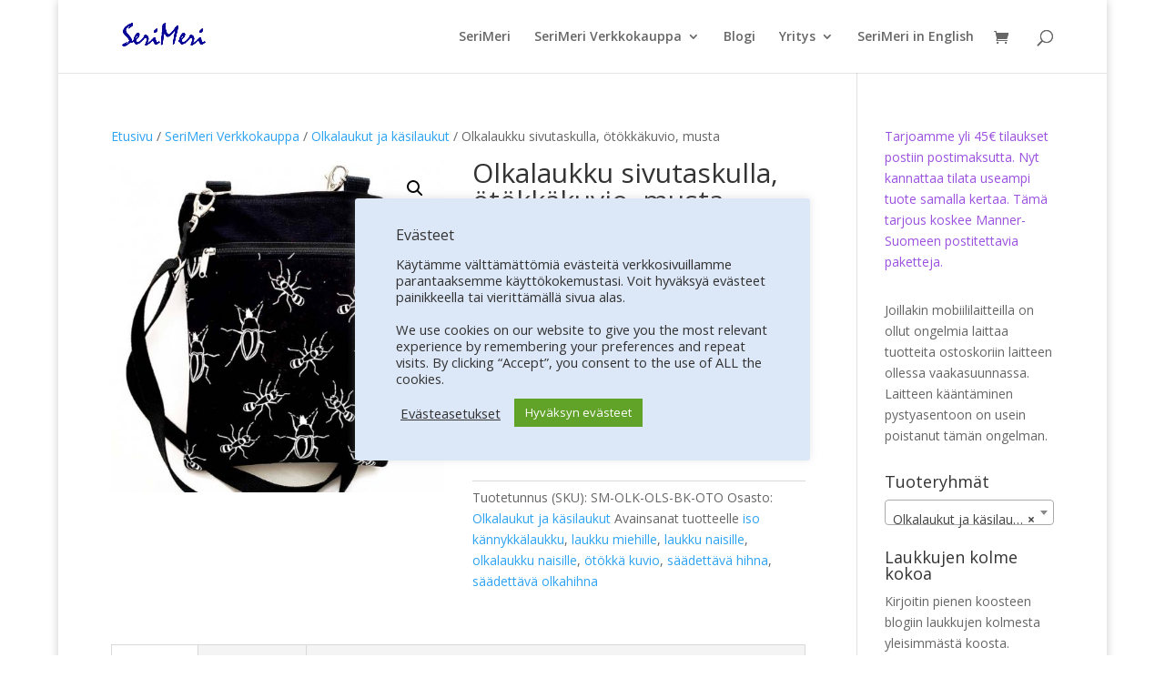

--- FILE ---
content_type: text/html; charset=UTF-8
request_url: https://www.serimeri.fi/serikauppa/olkalaukku-sivutaskulla-otokkakuvio-musta/
body_size: 25364
content:
<!DOCTYPE html>
<html lang="fi">
<head>
	<meta charset="UTF-8" />
<meta http-equiv="X-UA-Compatible" content="IE=edge">
	<link rel="pingback" href="https://www.serimeri.fi/xmlrpc.php" />

	<script type="text/javascript">
		document.documentElement.className = 'js';
	</script>

	<title>Olkalaukku sivutaskulla, ötökkäkuvio, musta | SeriMeri</title>
<meta name='robots' content='max-image-preview:large' />

<!-- Google Tag Manager for WordPress by gtm4wp.com -->
<script data-cfasync="false" data-pagespeed-no-defer>
	var gtm4wp_datalayer_name = "dataLayer";
	var dataLayer = dataLayer || [];
	const gtm4wp_use_sku_instead = false;
	const gtm4wp_currency = 'EUR';
	const gtm4wp_product_per_impression = 10;
	const gtm4wp_clear_ecommerce = false;
	const gtm4wp_datalayer_max_timeout = 2000;

	const gtm4wp_scrollerscript_debugmode         = false;
	const gtm4wp_scrollerscript_callbacktime      = 100;
	const gtm4wp_scrollerscript_readerlocation    = 150;
	const gtm4wp_scrollerscript_contentelementid  = "content";
	const gtm4wp_scrollerscript_scannertime       = 60;
</script>
<!-- End Google Tag Manager for WordPress by gtm4wp.com --><link rel='dns-prefetch' href='//capi-automation.s3.us-east-2.amazonaws.com' />
<link rel='dns-prefetch' href='//cdnjs.cloudflare.com' />
<link rel='dns-prefetch' href='//cdn.jsdelivr.net' />
<link rel='dns-prefetch' href='//fonts.googleapis.com' />
<link rel="alternate" type="application/rss+xml" title="SeriMeri &raquo; syöte" href="https://www.serimeri.fi/feed/" />
<link rel="alternate" type="application/rss+xml" title="SeriMeri &raquo; kommenttien syöte" href="https://www.serimeri.fi/comments/feed/" />
<script type="text/javascript">
/* <![CDATA[ */
window._wpemojiSettings = {"baseUrl":"https:\/\/s.w.org\/images\/core\/emoji\/16.0.1\/72x72\/","ext":".png","svgUrl":"https:\/\/s.w.org\/images\/core\/emoji\/16.0.1\/svg\/","svgExt":".svg","source":{"concatemoji":"https:\/\/www.serimeri.fi\/wp-includes\/js\/wp-emoji-release.min.js?ver=6.8.3"}};
/*! This file is auto-generated */
!function(s,n){var o,i,e;function c(e){try{var t={supportTests:e,timestamp:(new Date).valueOf()};sessionStorage.setItem(o,JSON.stringify(t))}catch(e){}}function p(e,t,n){e.clearRect(0,0,e.canvas.width,e.canvas.height),e.fillText(t,0,0);var t=new Uint32Array(e.getImageData(0,0,e.canvas.width,e.canvas.height).data),a=(e.clearRect(0,0,e.canvas.width,e.canvas.height),e.fillText(n,0,0),new Uint32Array(e.getImageData(0,0,e.canvas.width,e.canvas.height).data));return t.every(function(e,t){return e===a[t]})}function u(e,t){e.clearRect(0,0,e.canvas.width,e.canvas.height),e.fillText(t,0,0);for(var n=e.getImageData(16,16,1,1),a=0;a<n.data.length;a++)if(0!==n.data[a])return!1;return!0}function f(e,t,n,a){switch(t){case"flag":return n(e,"\ud83c\udff3\ufe0f\u200d\u26a7\ufe0f","\ud83c\udff3\ufe0f\u200b\u26a7\ufe0f")?!1:!n(e,"\ud83c\udde8\ud83c\uddf6","\ud83c\udde8\u200b\ud83c\uddf6")&&!n(e,"\ud83c\udff4\udb40\udc67\udb40\udc62\udb40\udc65\udb40\udc6e\udb40\udc67\udb40\udc7f","\ud83c\udff4\u200b\udb40\udc67\u200b\udb40\udc62\u200b\udb40\udc65\u200b\udb40\udc6e\u200b\udb40\udc67\u200b\udb40\udc7f");case"emoji":return!a(e,"\ud83e\udedf")}return!1}function g(e,t,n,a){var r="undefined"!=typeof WorkerGlobalScope&&self instanceof WorkerGlobalScope?new OffscreenCanvas(300,150):s.createElement("canvas"),o=r.getContext("2d",{willReadFrequently:!0}),i=(o.textBaseline="top",o.font="600 32px Arial",{});return e.forEach(function(e){i[e]=t(o,e,n,a)}),i}function t(e){var t=s.createElement("script");t.src=e,t.defer=!0,s.head.appendChild(t)}"undefined"!=typeof Promise&&(o="wpEmojiSettingsSupports",i=["flag","emoji"],n.supports={everything:!0,everythingExceptFlag:!0},e=new Promise(function(e){s.addEventListener("DOMContentLoaded",e,{once:!0})}),new Promise(function(t){var n=function(){try{var e=JSON.parse(sessionStorage.getItem(o));if("object"==typeof e&&"number"==typeof e.timestamp&&(new Date).valueOf()<e.timestamp+604800&&"object"==typeof e.supportTests)return e.supportTests}catch(e){}return null}();if(!n){if("undefined"!=typeof Worker&&"undefined"!=typeof OffscreenCanvas&&"undefined"!=typeof URL&&URL.createObjectURL&&"undefined"!=typeof Blob)try{var e="postMessage("+g.toString()+"("+[JSON.stringify(i),f.toString(),p.toString(),u.toString()].join(",")+"));",a=new Blob([e],{type:"text/javascript"}),r=new Worker(URL.createObjectURL(a),{name:"wpTestEmojiSupports"});return void(r.onmessage=function(e){c(n=e.data),r.terminate(),t(n)})}catch(e){}c(n=g(i,f,p,u))}t(n)}).then(function(e){for(var t in e)n.supports[t]=e[t],n.supports.everything=n.supports.everything&&n.supports[t],"flag"!==t&&(n.supports.everythingExceptFlag=n.supports.everythingExceptFlag&&n.supports[t]);n.supports.everythingExceptFlag=n.supports.everythingExceptFlag&&!n.supports.flag,n.DOMReady=!1,n.readyCallback=function(){n.DOMReady=!0}}).then(function(){return e}).then(function(){var e;n.supports.everything||(n.readyCallback(),(e=n.source||{}).concatemoji?t(e.concatemoji):e.wpemoji&&e.twemoji&&(t(e.twemoji),t(e.wpemoji)))}))}((window,document),window._wpemojiSettings);
/* ]]> */
</script>
<meta content="Divi v.4.27.4" name="generator"/><style id='wp-emoji-styles-inline-css' type='text/css'>

	img.wp-smiley, img.emoji {
		display: inline !important;
		border: none !important;
		box-shadow: none !important;
		height: 1em !important;
		width: 1em !important;
		margin: 0 0.07em !important;
		vertical-align: -0.1em !important;
		background: none !important;
		padding: 0 !important;
	}
</style>
<link rel='stylesheet' id='wp-block-library-css' href='https://www.serimeri.fi/wp-includes/css/dist/block-library/style.min.css?ver=6.8.3' type='text/css' media='all' />
<style id='wp-block-library-theme-inline-css' type='text/css'>
.wp-block-audio :where(figcaption){color:#555;font-size:13px;text-align:center}.is-dark-theme .wp-block-audio :where(figcaption){color:#ffffffa6}.wp-block-audio{margin:0 0 1em}.wp-block-code{border:1px solid #ccc;border-radius:4px;font-family:Menlo,Consolas,monaco,monospace;padding:.8em 1em}.wp-block-embed :where(figcaption){color:#555;font-size:13px;text-align:center}.is-dark-theme .wp-block-embed :where(figcaption){color:#ffffffa6}.wp-block-embed{margin:0 0 1em}.blocks-gallery-caption{color:#555;font-size:13px;text-align:center}.is-dark-theme .blocks-gallery-caption{color:#ffffffa6}:root :where(.wp-block-image figcaption){color:#555;font-size:13px;text-align:center}.is-dark-theme :root :where(.wp-block-image figcaption){color:#ffffffa6}.wp-block-image{margin:0 0 1em}.wp-block-pullquote{border-bottom:4px solid;border-top:4px solid;color:currentColor;margin-bottom:1.75em}.wp-block-pullquote cite,.wp-block-pullquote footer,.wp-block-pullquote__citation{color:currentColor;font-size:.8125em;font-style:normal;text-transform:uppercase}.wp-block-quote{border-left:.25em solid;margin:0 0 1.75em;padding-left:1em}.wp-block-quote cite,.wp-block-quote footer{color:currentColor;font-size:.8125em;font-style:normal;position:relative}.wp-block-quote:where(.has-text-align-right){border-left:none;border-right:.25em solid;padding-left:0;padding-right:1em}.wp-block-quote:where(.has-text-align-center){border:none;padding-left:0}.wp-block-quote.is-large,.wp-block-quote.is-style-large,.wp-block-quote:where(.is-style-plain){border:none}.wp-block-search .wp-block-search__label{font-weight:700}.wp-block-search__button{border:1px solid #ccc;padding:.375em .625em}:where(.wp-block-group.has-background){padding:1.25em 2.375em}.wp-block-separator.has-css-opacity{opacity:.4}.wp-block-separator{border:none;border-bottom:2px solid;margin-left:auto;margin-right:auto}.wp-block-separator.has-alpha-channel-opacity{opacity:1}.wp-block-separator:not(.is-style-wide):not(.is-style-dots){width:100px}.wp-block-separator.has-background:not(.is-style-dots){border-bottom:none;height:1px}.wp-block-separator.has-background:not(.is-style-wide):not(.is-style-dots){height:2px}.wp-block-table{margin:0 0 1em}.wp-block-table td,.wp-block-table th{word-break:normal}.wp-block-table :where(figcaption){color:#555;font-size:13px;text-align:center}.is-dark-theme .wp-block-table :where(figcaption){color:#ffffffa6}.wp-block-video :where(figcaption){color:#555;font-size:13px;text-align:center}.is-dark-theme .wp-block-video :where(figcaption){color:#ffffffa6}.wp-block-video{margin:0 0 1em}:root :where(.wp-block-template-part.has-background){margin-bottom:0;margin-top:0;padding:1.25em 2.375em}
</style>
<style id='global-styles-inline-css' type='text/css'>
:root{--wp--preset--aspect-ratio--square: 1;--wp--preset--aspect-ratio--4-3: 4/3;--wp--preset--aspect-ratio--3-4: 3/4;--wp--preset--aspect-ratio--3-2: 3/2;--wp--preset--aspect-ratio--2-3: 2/3;--wp--preset--aspect-ratio--16-9: 16/9;--wp--preset--aspect-ratio--9-16: 9/16;--wp--preset--color--black: #000000;--wp--preset--color--cyan-bluish-gray: #abb8c3;--wp--preset--color--white: #ffffff;--wp--preset--color--pale-pink: #f78da7;--wp--preset--color--vivid-red: #cf2e2e;--wp--preset--color--luminous-vivid-orange: #ff6900;--wp--preset--color--luminous-vivid-amber: #fcb900;--wp--preset--color--light-green-cyan: #7bdcb5;--wp--preset--color--vivid-green-cyan: #00d084;--wp--preset--color--pale-cyan-blue: #8ed1fc;--wp--preset--color--vivid-cyan-blue: #0693e3;--wp--preset--color--vivid-purple: #9b51e0;--wp--preset--gradient--vivid-cyan-blue-to-vivid-purple: linear-gradient(135deg,rgba(6,147,227,1) 0%,rgb(155,81,224) 100%);--wp--preset--gradient--light-green-cyan-to-vivid-green-cyan: linear-gradient(135deg,rgb(122,220,180) 0%,rgb(0,208,130) 100%);--wp--preset--gradient--luminous-vivid-amber-to-luminous-vivid-orange: linear-gradient(135deg,rgba(252,185,0,1) 0%,rgba(255,105,0,1) 100%);--wp--preset--gradient--luminous-vivid-orange-to-vivid-red: linear-gradient(135deg,rgba(255,105,0,1) 0%,rgb(207,46,46) 100%);--wp--preset--gradient--very-light-gray-to-cyan-bluish-gray: linear-gradient(135deg,rgb(238,238,238) 0%,rgb(169,184,195) 100%);--wp--preset--gradient--cool-to-warm-spectrum: linear-gradient(135deg,rgb(74,234,220) 0%,rgb(151,120,209) 20%,rgb(207,42,186) 40%,rgb(238,44,130) 60%,rgb(251,105,98) 80%,rgb(254,248,76) 100%);--wp--preset--gradient--blush-light-purple: linear-gradient(135deg,rgb(255,206,236) 0%,rgb(152,150,240) 100%);--wp--preset--gradient--blush-bordeaux: linear-gradient(135deg,rgb(254,205,165) 0%,rgb(254,45,45) 50%,rgb(107,0,62) 100%);--wp--preset--gradient--luminous-dusk: linear-gradient(135deg,rgb(255,203,112) 0%,rgb(199,81,192) 50%,rgb(65,88,208) 100%);--wp--preset--gradient--pale-ocean: linear-gradient(135deg,rgb(255,245,203) 0%,rgb(182,227,212) 50%,rgb(51,167,181) 100%);--wp--preset--gradient--electric-grass: linear-gradient(135deg,rgb(202,248,128) 0%,rgb(113,206,126) 100%);--wp--preset--gradient--midnight: linear-gradient(135deg,rgb(2,3,129) 0%,rgb(40,116,252) 100%);--wp--preset--font-size--small: 13px;--wp--preset--font-size--medium: 20px;--wp--preset--font-size--large: 36px;--wp--preset--font-size--x-large: 42px;--wp--preset--spacing--20: 0.44rem;--wp--preset--spacing--30: 0.67rem;--wp--preset--spacing--40: 1rem;--wp--preset--spacing--50: 1.5rem;--wp--preset--spacing--60: 2.25rem;--wp--preset--spacing--70: 3.38rem;--wp--preset--spacing--80: 5.06rem;--wp--preset--shadow--natural: 6px 6px 9px rgba(0, 0, 0, 0.2);--wp--preset--shadow--deep: 12px 12px 50px rgba(0, 0, 0, 0.4);--wp--preset--shadow--sharp: 6px 6px 0px rgba(0, 0, 0, 0.2);--wp--preset--shadow--outlined: 6px 6px 0px -3px rgba(255, 255, 255, 1), 6px 6px rgba(0, 0, 0, 1);--wp--preset--shadow--crisp: 6px 6px 0px rgba(0, 0, 0, 1);}:root { --wp--style--global--content-size: 823px;--wp--style--global--wide-size: 1080px; }:where(body) { margin: 0; }.wp-site-blocks > .alignleft { float: left; margin-right: 2em; }.wp-site-blocks > .alignright { float: right; margin-left: 2em; }.wp-site-blocks > .aligncenter { justify-content: center; margin-left: auto; margin-right: auto; }:where(.is-layout-flex){gap: 0.5em;}:where(.is-layout-grid){gap: 0.5em;}.is-layout-flow > .alignleft{float: left;margin-inline-start: 0;margin-inline-end: 2em;}.is-layout-flow > .alignright{float: right;margin-inline-start: 2em;margin-inline-end: 0;}.is-layout-flow > .aligncenter{margin-left: auto !important;margin-right: auto !important;}.is-layout-constrained > .alignleft{float: left;margin-inline-start: 0;margin-inline-end: 2em;}.is-layout-constrained > .alignright{float: right;margin-inline-start: 2em;margin-inline-end: 0;}.is-layout-constrained > .aligncenter{margin-left: auto !important;margin-right: auto !important;}.is-layout-constrained > :where(:not(.alignleft):not(.alignright):not(.alignfull)){max-width: var(--wp--style--global--content-size);margin-left: auto !important;margin-right: auto !important;}.is-layout-constrained > .alignwide{max-width: var(--wp--style--global--wide-size);}body .is-layout-flex{display: flex;}.is-layout-flex{flex-wrap: wrap;align-items: center;}.is-layout-flex > :is(*, div){margin: 0;}body .is-layout-grid{display: grid;}.is-layout-grid > :is(*, div){margin: 0;}body{padding-top: 0px;padding-right: 0px;padding-bottom: 0px;padding-left: 0px;}:root :where(.wp-element-button, .wp-block-button__link){background-color: #32373c;border-width: 0;color: #fff;font-family: inherit;font-size: inherit;line-height: inherit;padding: calc(0.667em + 2px) calc(1.333em + 2px);text-decoration: none;}.has-black-color{color: var(--wp--preset--color--black) !important;}.has-cyan-bluish-gray-color{color: var(--wp--preset--color--cyan-bluish-gray) !important;}.has-white-color{color: var(--wp--preset--color--white) !important;}.has-pale-pink-color{color: var(--wp--preset--color--pale-pink) !important;}.has-vivid-red-color{color: var(--wp--preset--color--vivid-red) !important;}.has-luminous-vivid-orange-color{color: var(--wp--preset--color--luminous-vivid-orange) !important;}.has-luminous-vivid-amber-color{color: var(--wp--preset--color--luminous-vivid-amber) !important;}.has-light-green-cyan-color{color: var(--wp--preset--color--light-green-cyan) !important;}.has-vivid-green-cyan-color{color: var(--wp--preset--color--vivid-green-cyan) !important;}.has-pale-cyan-blue-color{color: var(--wp--preset--color--pale-cyan-blue) !important;}.has-vivid-cyan-blue-color{color: var(--wp--preset--color--vivid-cyan-blue) !important;}.has-vivid-purple-color{color: var(--wp--preset--color--vivid-purple) !important;}.has-black-background-color{background-color: var(--wp--preset--color--black) !important;}.has-cyan-bluish-gray-background-color{background-color: var(--wp--preset--color--cyan-bluish-gray) !important;}.has-white-background-color{background-color: var(--wp--preset--color--white) !important;}.has-pale-pink-background-color{background-color: var(--wp--preset--color--pale-pink) !important;}.has-vivid-red-background-color{background-color: var(--wp--preset--color--vivid-red) !important;}.has-luminous-vivid-orange-background-color{background-color: var(--wp--preset--color--luminous-vivid-orange) !important;}.has-luminous-vivid-amber-background-color{background-color: var(--wp--preset--color--luminous-vivid-amber) !important;}.has-light-green-cyan-background-color{background-color: var(--wp--preset--color--light-green-cyan) !important;}.has-vivid-green-cyan-background-color{background-color: var(--wp--preset--color--vivid-green-cyan) !important;}.has-pale-cyan-blue-background-color{background-color: var(--wp--preset--color--pale-cyan-blue) !important;}.has-vivid-cyan-blue-background-color{background-color: var(--wp--preset--color--vivid-cyan-blue) !important;}.has-vivid-purple-background-color{background-color: var(--wp--preset--color--vivid-purple) !important;}.has-black-border-color{border-color: var(--wp--preset--color--black) !important;}.has-cyan-bluish-gray-border-color{border-color: var(--wp--preset--color--cyan-bluish-gray) !important;}.has-white-border-color{border-color: var(--wp--preset--color--white) !important;}.has-pale-pink-border-color{border-color: var(--wp--preset--color--pale-pink) !important;}.has-vivid-red-border-color{border-color: var(--wp--preset--color--vivid-red) !important;}.has-luminous-vivid-orange-border-color{border-color: var(--wp--preset--color--luminous-vivid-orange) !important;}.has-luminous-vivid-amber-border-color{border-color: var(--wp--preset--color--luminous-vivid-amber) !important;}.has-light-green-cyan-border-color{border-color: var(--wp--preset--color--light-green-cyan) !important;}.has-vivid-green-cyan-border-color{border-color: var(--wp--preset--color--vivid-green-cyan) !important;}.has-pale-cyan-blue-border-color{border-color: var(--wp--preset--color--pale-cyan-blue) !important;}.has-vivid-cyan-blue-border-color{border-color: var(--wp--preset--color--vivid-cyan-blue) !important;}.has-vivid-purple-border-color{border-color: var(--wp--preset--color--vivid-purple) !important;}.has-vivid-cyan-blue-to-vivid-purple-gradient-background{background: var(--wp--preset--gradient--vivid-cyan-blue-to-vivid-purple) !important;}.has-light-green-cyan-to-vivid-green-cyan-gradient-background{background: var(--wp--preset--gradient--light-green-cyan-to-vivid-green-cyan) !important;}.has-luminous-vivid-amber-to-luminous-vivid-orange-gradient-background{background: var(--wp--preset--gradient--luminous-vivid-amber-to-luminous-vivid-orange) !important;}.has-luminous-vivid-orange-to-vivid-red-gradient-background{background: var(--wp--preset--gradient--luminous-vivid-orange-to-vivid-red) !important;}.has-very-light-gray-to-cyan-bluish-gray-gradient-background{background: var(--wp--preset--gradient--very-light-gray-to-cyan-bluish-gray) !important;}.has-cool-to-warm-spectrum-gradient-background{background: var(--wp--preset--gradient--cool-to-warm-spectrum) !important;}.has-blush-light-purple-gradient-background{background: var(--wp--preset--gradient--blush-light-purple) !important;}.has-blush-bordeaux-gradient-background{background: var(--wp--preset--gradient--blush-bordeaux) !important;}.has-luminous-dusk-gradient-background{background: var(--wp--preset--gradient--luminous-dusk) !important;}.has-pale-ocean-gradient-background{background: var(--wp--preset--gradient--pale-ocean) !important;}.has-electric-grass-gradient-background{background: var(--wp--preset--gradient--electric-grass) !important;}.has-midnight-gradient-background{background: var(--wp--preset--gradient--midnight) !important;}.has-small-font-size{font-size: var(--wp--preset--font-size--small) !important;}.has-medium-font-size{font-size: var(--wp--preset--font-size--medium) !important;}.has-large-font-size{font-size: var(--wp--preset--font-size--large) !important;}.has-x-large-font-size{font-size: var(--wp--preset--font-size--x-large) !important;}
:where(.wp-block-post-template.is-layout-flex){gap: 1.25em;}:where(.wp-block-post-template.is-layout-grid){gap: 1.25em;}
:where(.wp-block-columns.is-layout-flex){gap: 2em;}:where(.wp-block-columns.is-layout-grid){gap: 2em;}
:root :where(.wp-block-pullquote){font-size: 1.5em;line-height: 1.6;}
</style>
<link rel='stylesheet' id='cookie-law-info-css' href='https://www.serimeri.fi/wp-content/plugins/cookie-law-info/legacy/public/css/cookie-law-info-public.css?ver=3.3.6' type='text/css' media='all' />
<link rel='stylesheet' id='cookie-law-info-gdpr-css' href='https://www.serimeri.fi/wp-content/plugins/cookie-law-info/legacy/public/css/cookie-law-info-gdpr.css?ver=3.3.6' type='text/css' media='all' />
<link rel='stylesheet' id='photoswipe-css' href='https://www.serimeri.fi/wp-content/plugins/woocommerce/assets/css/photoswipe/photoswipe.min.css?ver=10.3.4' type='text/css' media='all' />
<link rel='stylesheet' id='photoswipe-default-skin-css' href='https://www.serimeri.fi/wp-content/plugins/woocommerce/assets/css/photoswipe/default-skin/default-skin.min.css?ver=10.3.4' type='text/css' media='all' />
<link rel='stylesheet' id='woocommerce-layout-css' href='https://www.serimeri.fi/wp-content/plugins/woocommerce/assets/css/woocommerce-layout.css?ver=10.3.4' type='text/css' media='all' />
<link rel='stylesheet' id='woocommerce-smallscreen-css' href='https://www.serimeri.fi/wp-content/plugins/woocommerce/assets/css/woocommerce-smallscreen.css?ver=10.3.4' type='text/css' media='only screen and (max-width: 768px)' />
<link rel='stylesheet' id='woocommerce-general-css' href='https://www.serimeri.fi/wp-content/plugins/woocommerce/assets/css/woocommerce.css?ver=10.3.4' type='text/css' media='all' />
<style id='woocommerce-inline-inline-css' type='text/css'>
.woocommerce form .form-row .required { visibility: visible; }
</style>
<link rel='stylesheet' id='dashicons-css' href='https://www.serimeri.fi/wp-includes/css/dashicons.min.css?ver=6.8.3' type='text/css' media='all' />
<link rel='stylesheet' id='brands-styles-css' href='https://www.serimeri.fi/wp-content/plugins/woocommerce/assets/css/brands.css?ver=10.3.4' type='text/css' media='all' />
<link rel='stylesheet' id='et-divi-open-sans-css' href='https://fonts.googleapis.com/css?family=Open+Sans:300italic,400italic,600italic,700italic,800italic,400,300,600,700,800&#038;subset=latin,latin-ext&#038;display=swap' type='text/css' media='all' />
<link rel='stylesheet' id='wcsvfs-css' href='https://www.serimeri.fi/wp-content/plugins/smart-variations-images-premium/public/css/wcsvfs-public.css?ver=1.0' type='text/css' media='all' />
<link rel='stylesheet' id='plyr-css' href='//cdnjs.cloudflare.com/ajax/libs/plyr/3.7.8/plyr.css?ver=5.2.20' type='text/css' media='all' />
<link rel='stylesheet' id='smart-variations-images-swiper-css' href='//cdn.jsdelivr.net/npm/swiper@11/swiper-bundle.min.css?ver=11.0.0' type='text/css' media='all' />
<link rel='stylesheet' id='smart-variations-images-photoswipe-css' href='//cdnjs.cloudflare.com/ajax/libs/photoswipe/4.1.3/photoswipe.css?ver=5.2.20' type='text/css' media='all' />
<link rel='stylesheet' id='smart-variations-images-photoswipe-default-skin-css' href='//cdnjs.cloudflare.com/ajax/libs/photoswipe/4.1.3/default-skin/default-skin.css?ver=5.2.20' type='text/css' media='all' />
<link rel='stylesheet' id='smart-variations-images-css' href='https://www.serimeri.fi/wp-content/plugins/smart-variations-images-premium/public/css/smart-variations-images-public.css?ver=5.2.20' type='text/css' media='all' />
<style id='smart-variations-images-inline-css' type='text/css'>
.svi_wrapper {
    position: relative;
}

.svi_wrapper .svi-initial-holder {
    position: relative;
    opacity: 1;
    transition: opacity 0.25s ease, visibility 0.25s ease;
    z-index: 1;
}

.svi_wrapper .svi-app-entry {
    position: relative;
    opacity: 0;
    transition: opacity 0.25s ease;
    z-index: 2;
}

.svi_wrapper.svi-app-mounted .svi-app-entry {
    opacity: 1;
}

.svi_wrapper.svi-app-ready .svi-initial-holder {
    opacity: 0;
    visibility: hidden;
    pointer-events: none;
}

.svi_wrapper .svi-initial-gallery {
    position: relative;
    width: 100%;
    margin-bottom: 0;
}

.svi_wrapper .svi-initial-holder,
.svi_wrapper .svi-app-entry {
    width: 100%;
}

.svi_wrapper .svi-initial-main {
    position: relative;
    width: 100%;
    padding-bottom: var(--svi-aspect, 100%);
    background: #f6f7f8;
    border-radius: 6px;
    overflow: hidden;
}

.svi_wrapper .svi-initial-main .svi-skeleton,
.svi_wrapper .svi-initial-thumb .svi-skeleton {
    position: absolute;
    top: 0;
    right: 0;
    bottom: 0;
    left: 0;
    background: linear-gradient(90deg, rgba(238, 238, 238, 0.7) 0%, rgba(250, 250, 250, 0.95) 50%, rgba(238, 238, 238, 0.7) 100%);
    background-size: 200% 100%;
    animation: sviSkeletonPulse 1.6s linear infinite;
    border-radius: inherit;
}

.svi_wrapper .svi-initial-thumbs {
    display: flex;
    flex-wrap: wrap;
    gap: 0.5rem;
    margin: 0;
    padding: 0;
    list-style: none;
}

.svi_wrapper .svi-initial-thumb {
    width: 64px;
    height: 64px;
    border-radius: 4px;
    overflow: hidden;
    position: relative;
}

.svi_wrapper .svi-initial-holder > img {
    display: block;
    width: 100%;
    height: auto;
}

@keyframes sviSkeletonPulse {
    0% {
        background-position: -200% 0;
    }
    100% {
        background-position: 200% 0;
    }
}
</style>
<link rel='stylesheet' id='divi-style-css' href='https://www.serimeri.fi/wp-content/themes/Divi/style-static.min.css?ver=4.27.4' type='text/css' media='all' />
<script type="text/javascript" src="https://www.serimeri.fi/wp-includes/js/jquery/jquery.min.js?ver=3.7.1" id="jquery-core-js"></script>
<script type="text/javascript" src="https://www.serimeri.fi/wp-includes/js/jquery/jquery-migrate.min.js?ver=3.4.1" id="jquery-migrate-js"></script>
<script type="text/javascript" id="cookie-law-info-js-extra">
/* <![CDATA[ */
var Cli_Data = {"nn_cookie_ids":["_ga","_gid","_gat","_gat_gtag_UA_4588596_1","cookielawinfo-checkbox-advertisement","_fbp","fr"],"cookielist":[],"non_necessary_cookies":{"performance":["_gat"],"analytics":["_ga","_gid"],"advertisement":["_fbp","fr"],"others":["_gat_gtag_UA_4588596_1"]},"ccpaEnabled":"","ccpaRegionBased":"","ccpaBarEnabled":"","strictlyEnabled":["necessary","obligatoire"],"ccpaType":"gdpr","js_blocking":"1","custom_integration":"","triggerDomRefresh":"","secure_cookies":""};
var cli_cookiebar_settings = {"animate_speed_hide":"500","animate_speed_show":"500","background":"#dce7f7","border":"#b1a6a6c2","border_on":"","button_1_button_colour":"#61a229","button_1_button_hover":"#4e8221","button_1_link_colour":"#fff","button_1_as_button":"1","button_1_new_win":"","button_2_button_colour":"#333","button_2_button_hover":"#292929","button_2_link_colour":"#444","button_2_as_button":"","button_2_hidebar":"","button_3_button_colour":"#3566bb","button_3_button_hover":"#2a5296","button_3_link_colour":"#fff","button_3_as_button":"1","button_3_new_win":"","button_4_button_colour":"#000","button_4_button_hover":"#000000","button_4_link_colour":"#333333","button_4_as_button":"","button_7_button_colour":"#61a229","button_7_button_hover":"#4e8221","button_7_link_colour":"#fff","button_7_as_button":"1","button_7_new_win":"","font_family":"inherit","header_fix":"","notify_animate_hide":"1","notify_animate_show":"","notify_div_id":"#cookie-law-info-bar","notify_position_horizontal":"right","notify_position_vertical":"bottom","scroll_close":"1","scroll_close_reload":"","accept_close_reload":"","reject_close_reload":"","showagain_tab":"","showagain_background":"#fff","showagain_border":"#000","showagain_div_id":"#cookie-law-info-again","showagain_x_position":"100px","text":"#333333","show_once_yn":"1","show_once":"10000","logging_on":"","as_popup":"","popup_overlay":"","bar_heading_text":"Ev\u00e4steet","cookie_bar_as":"popup","popup_showagain_position":"bottom-right","widget_position":"left"};
var log_object = {"ajax_url":"https:\/\/www.serimeri.fi\/wp-admin\/admin-ajax.php"};
/* ]]> */
</script>
<script type="text/javascript" src="https://www.serimeri.fi/wp-content/plugins/cookie-law-info/legacy/public/js/cookie-law-info-public.js?ver=3.3.6" id="cookie-law-info-js"></script>
<script type="text/javascript" src="https://www.serimeri.fi/wp-content/plugins/woocommerce/assets/js/jquery-blockui/jquery.blockUI.min.js?ver=2.7.0-wc.10.3.4" id="wc-jquery-blockui-js" defer="defer" data-wp-strategy="defer"></script>
<script type="text/javascript" id="wc-add-to-cart-js-extra">
/* <![CDATA[ */
var wc_add_to_cart_params = {"ajax_url":"\/wp-admin\/admin-ajax.php","wc_ajax_url":"\/?wc-ajax=%%endpoint%%","i18n_view_cart":"N\u00e4yt\u00e4 ostoskori","cart_url":"https:\/\/www.serimeri.fi\/cart\/","is_cart":"","cart_redirect_after_add":"yes"};
/* ]]> */
</script>
<script type="text/javascript" src="https://www.serimeri.fi/wp-content/plugins/woocommerce/assets/js/frontend/add-to-cart.min.js?ver=10.3.4" id="wc-add-to-cart-js" defer="defer" data-wp-strategy="defer"></script>
<script type="text/javascript" src="https://www.serimeri.fi/wp-content/plugins/woocommerce/assets/js/zoom/jquery.zoom.min.js?ver=1.7.21-wc.10.3.4" id="wc-zoom-js" defer="defer" data-wp-strategy="defer"></script>
<script type="text/javascript" src="https://www.serimeri.fi/wp-content/plugins/woocommerce/assets/js/flexslider/jquery.flexslider.min.js?ver=2.7.2-wc.10.3.4" id="wc-flexslider-js" defer="defer" data-wp-strategy="defer"></script>
<script type="text/javascript" src="https://www.serimeri.fi/wp-content/plugins/woocommerce/assets/js/photoswipe/photoswipe.min.js?ver=4.1.1-wc.10.3.4" id="wc-photoswipe-js" defer="defer" data-wp-strategy="defer"></script>
<script type="text/javascript" src="https://www.serimeri.fi/wp-content/plugins/woocommerce/assets/js/photoswipe/photoswipe-ui-default.min.js?ver=4.1.1-wc.10.3.4" id="wc-photoswipe-ui-default-js" defer="defer" data-wp-strategy="defer"></script>
<script type="text/javascript" id="wc-single-product-js-extra">
/* <![CDATA[ */
var wc_single_product_params = {"i18n_required_rating_text":"Valitse arvostelu, ole hyv\u00e4.","i18n_rating_options":["1\/5 t\u00e4hte\u00e4","2\/5 t\u00e4hte\u00e4","3\/5 t\u00e4hte\u00e4","4\/5 t\u00e4hte\u00e4","5\/5 t\u00e4hte\u00e4"],"i18n_product_gallery_trigger_text":"View full-screen image gallery","review_rating_required":"no","flexslider":{"rtl":false,"animation":"slide","smoothHeight":true,"directionNav":false,"controlNav":"thumbnails","slideshow":false,"animationSpeed":500,"animationLoop":false,"allowOneSlide":false},"zoom_enabled":"1","zoom_options":[],"photoswipe_enabled":"1","photoswipe_options":{"shareEl":false,"closeOnScroll":false,"history":false,"hideAnimationDuration":0,"showAnimationDuration":0},"flexslider_enabled":"1"};
/* ]]> */
</script>
<script type="text/javascript" src="https://www.serimeri.fi/wp-content/plugins/woocommerce/assets/js/frontend/single-product.min.js?ver=10.3.4" id="wc-single-product-js" defer="defer" data-wp-strategy="defer"></script>
<script type="text/javascript" src="https://www.serimeri.fi/wp-content/plugins/woocommerce/assets/js/js-cookie/js.cookie.min.js?ver=2.1.4-wc.10.3.4" id="wc-js-cookie-js" defer="defer" data-wp-strategy="defer"></script>
<script type="text/javascript" id="woocommerce-js-extra">
/* <![CDATA[ */
var woocommerce_params = {"ajax_url":"\/wp-admin\/admin-ajax.php","wc_ajax_url":"\/?wc-ajax=%%endpoint%%","i18n_password_show":"N\u00e4yt\u00e4 salasana","i18n_password_hide":"Piilota salasana"};
/* ]]> */
</script>
<script type="text/javascript" src="https://www.serimeri.fi/wp-content/plugins/woocommerce/assets/js/frontend/woocommerce.min.js?ver=10.3.4" id="woocommerce-js" defer="defer" data-wp-strategy="defer"></script>
<script type="text/javascript" src="https://www.serimeri.fi/wp-content/plugins/duracelltomi-google-tag-manager/dist/js/analytics-talk-content-tracking.js?ver=1.22.1" id="gtm4wp-scroll-tracking-js"></script>
<link rel="https://api.w.org/" href="https://www.serimeri.fi/wp-json/" /><link rel="alternate" title="JSON" type="application/json" href="https://www.serimeri.fi/wp-json/wp/v2/product/50292" /><link rel="EditURI" type="application/rsd+xml" title="RSD" href="https://www.serimeri.fi/xmlrpc.php?rsd" />
<meta name="generator" content="WordPress 6.8.3" />
<meta name="generator" content="WooCommerce 10.3.4" />
<link rel="canonical" href="https://www.serimeri.fi/serikauppa/olkalaukku-sivutaskulla-otokkakuvio-musta/" />
<link rel='shortlink' href='https://www.serimeri.fi/?p=50292' />
<link rel="alternate" title="oEmbed (JSON)" type="application/json+oembed" href="https://www.serimeri.fi/wp-json/oembed/1.0/embed?url=https%3A%2F%2Fwww.serimeri.fi%2Fserikauppa%2Folkalaukku-sivutaskulla-otokkakuvio-musta%2F" />
<link rel="alternate" title="oEmbed (XML)" type="text/xml+oembed" href="https://www.serimeri.fi/wp-json/oembed/1.0/embed?url=https%3A%2F%2Fwww.serimeri.fi%2Fserikauppa%2Folkalaukku-sivutaskulla-otokkakuvio-musta%2F&#038;format=xml" />

<!-- Google Tag Manager for WordPress by gtm4wp.com -->
<!-- GTM Container placement set to automatic -->
<script data-cfasync="false" data-pagespeed-no-defer type="text/javascript">
	var dataLayer_content = {"visitorLoginState":"logged-out","visitorType":"visitor-logged-out","visitorEmail":"","visitorEmailHash":"","visitorRegistrationDate":"","visitorUsername":"","visitorIP":"3.145.214.160","pagePostType":"product","pagePostType2":"single-product","pagePostAuthor":"SeriMeri","deviceType":"bot","deviceManufacturer":"","deviceModel":"","customerTotalOrders":0,"customerTotalOrderValue":0,"customerFirstName":"","customerLastName":"","customerBillingFirstName":"","customerBillingLastName":"","customerBillingCompany":"","customerBillingAddress1":"","customerBillingAddress2":"","customerBillingCity":"","customerBillingState":"","customerBillingPostcode":"","customerBillingCountry":"","customerBillingEmail":"","customerBillingEmailHash":"","customerBillingPhone":"","customerShippingFirstName":"","customerShippingLastName":"","customerShippingCompany":"","customerShippingAddress1":"","customerShippingAddress2":"","customerShippingCity":"","customerShippingState":"","customerShippingPostcode":"","customerShippingCountry":"","productRatingCounts":[],"productAverageRating":0,"productReviewCount":0,"productType":"simple","productIsVariable":0};
	dataLayer.push( dataLayer_content );
</script>
<script data-cfasync="false" data-pagespeed-no-defer type="text/javascript">
(function(w,d,s,l,i){w[l]=w[l]||[];w[l].push({'gtm.start':
new Date().getTime(),event:'gtm.js'});var f=d.getElementsByTagName(s)[0],
j=d.createElement(s),dl=l!='dataLayer'?'&l='+l:'';j.async=true;j.src=
'//www.googletagmanager.com/gtm.js?id='+i+dl;f.parentNode.insertBefore(j,f);
})(window,document,'script','dataLayer','GTM-T5J7N46P');
</script>
<!-- End Google Tag Manager for WordPress by gtm4wp.com -->            <style type="text/css">
                .paytrail-provider-group {
                    background-color: #ebebeb !important;
                    color: #515151 !important;
                }
                .paytrail-provider-group.selected {
                    background-color: #33798d !important;
                    color: #ffffff !important;
                }
                .paytrail-provider-group.selected div {
                    color: #ffffff !important;
                }
                .paytrail-provider-group:hover {
                    background-color: #d0d0d0 !important;
                    color: #515151 !important;
                }
                .paytrail-provider-group.selected:hover {
                    background-color: #33798d !important;
                    color: #ffffff !important;
                }
                .woocommerce-checkout #payment .paytrail-woocommerce-payment-fields--list-item--input:checked+.paytrail-woocommerce-payment-fields--list-item--wrapper, .woocommerce-checkout #payment .paytrail-woocommerce-payment-fields--list-item:hover .paytrail-woocommerce-payment-fields--list-item--wrapper {
                    border: 2px solid #33798d !important;
                }
                .woocommerce-checkout #payment ul.payment_methods li.paytrail-woocommerce-payment-fields--list-item .paytrail-woocommerce-payment-fields--list-item--wrapper:hover {
                    border: 2px solid #5399ad !important;
                }
            </style>
        <!-- Google site verification - Google for WooCommerce -->
<meta name="google-site-verification" content="QfKD-u4PrKLjWjq1y9jL7u9GwOiEl1tF-WkfDoHMeic" />
<meta name="viewport" content="width=device-width, initial-scale=1.0, maximum-scale=1.0, user-scalable=0" />	<noscript><style>.woocommerce-product-gallery{ opacity: 1 !important; }</style></noscript>
				<script  type="text/javascript">
				!function(f,b,e,v,n,t,s){if(f.fbq)return;n=f.fbq=function(){n.callMethod?
					n.callMethod.apply(n,arguments):n.queue.push(arguments)};if(!f._fbq)f._fbq=n;
					n.push=n;n.loaded=!0;n.version='2.0';n.queue=[];t=b.createElement(e);t.async=!0;
					t.src=v;s=b.getElementsByTagName(e)[0];s.parentNode.insertBefore(t,s)}(window,
					document,'script','https://connect.facebook.net/en_US/fbevents.js');
			</script>
			<!-- WooCommerce Facebook Integration Begin -->
			<script  type="text/javascript">

				fbq('init', '241916626148275', {}, {
    "agent": "woocommerce_2-10.3.4-3.5.12"
});

				document.addEventListener( 'DOMContentLoaded', function() {
					// Insert placeholder for events injected when a product is added to the cart through AJAX.
					document.body.insertAdjacentHTML( 'beforeend', '<div class=\"wc-facebook-pixel-event-placeholder\"></div>' );
				}, false );

			</script>
			<!-- WooCommerce Facebook Integration End -->
			<style id="et-divi-customizer-global-cached-inline-styles">body,.et_pb_column_1_2 .et_quote_content blockquote cite,.et_pb_column_1_2 .et_link_content a.et_link_main_url,.et_pb_column_1_3 .et_quote_content blockquote cite,.et_pb_column_3_8 .et_quote_content blockquote cite,.et_pb_column_1_4 .et_quote_content blockquote cite,.et_pb_blog_grid .et_quote_content blockquote cite,.et_pb_column_1_3 .et_link_content a.et_link_main_url,.et_pb_column_3_8 .et_link_content a.et_link_main_url,.et_pb_column_1_4 .et_link_content a.et_link_main_url,.et_pb_blog_grid .et_link_content a.et_link_main_url,body .et_pb_bg_layout_light .et_pb_post p,body .et_pb_bg_layout_dark .et_pb_post p{font-size:14px}.et_pb_slide_content,.et_pb_best_value{font-size:15px}#main-footer{background-color:rgba(224,190,116,0.69)}.footer-widget,.footer-widget li,.footer-widget li a,#footer-info{font-size:12px}.footer-widget .et_pb_widget div,.footer-widget .et_pb_widget ul,.footer-widget .et_pb_widget ol,.footer-widget .et_pb_widget label{line-height:1.2em}#footer-widgets .footer-widget li:before{top:4.2px}#footer-bottom .et-social-icon a{font-size:17px}@media only screen and (min-width:981px){#main-footer .footer-widget h4,#main-footer .widget_block h1,#main-footer .widget_block h2,#main-footer .widget_block h3,#main-footer .widget_block h4,#main-footer .widget_block h5,#main-footer .widget_block h6{font-size:12px}}@media only screen and (min-width:1350px){.et_pb_row{padding:27px 0}.et_pb_section{padding:54px 0}.single.et_pb_pagebuilder_layout.et_full_width_page .et_post_meta_wrapper{padding-top:81px}.et_pb_fullwidth_section{padding:0}}.woocommerce.term-136 .products li{min-height:315px!important}.post-type-archive .products li{min-height:320px!important}.term-65 .products li{min-height:320px!important}.et_full_width_page.woocommerce-page ul.products li.product:nth-child(4n+1),.et_left_sidebar.woocommerce-page #main-content ul.products li.product:nth-child(3n+1),.et_right_sidebar.woocommerce-page #main-content ul.products li.product:nth-child(3n+1){clear:none!important}.woocommerce ul.products li.first,.woocommerce-page ul.products li.first{clear:none!important}</style></head>
<body class="wp-singular product-template-default single single-product postid-50292 wp-theme-Divi theme-Divi woocommerce woocommerce-page woocommerce-no-js et_pb_button_helper_class et_fixed_nav et_show_nav et_primary_nav_dropdown_animation_fade et_secondary_nav_dropdown_animation_fade et_header_style_left et_pb_footer_columns4 et_boxed_layout et_cover_background et_pb_gutter osx et_pb_gutters3 et_right_sidebar et_divi_theme et-db">

<!-- GTM Container placement set to automatic -->
<!-- Google Tag Manager (noscript) -->
				<noscript><iframe src="https://www.googletagmanager.com/ns.html?id=GTM-T5J7N46P" height="0" width="0" style="display:none;visibility:hidden" aria-hidden="true"></iframe></noscript>
<!-- End Google Tag Manager (noscript) -->	<div id="page-container">

	
	
			<header id="main-header" data-height-onload="66">
			<div class="container clearfix et_menu_container">
							<div class="logo_container">
					<span class="logo_helper"></span>
					<a href="https://www.serimeri.fi/">
						<img src="https://www.serimeri.fi/wp-content/uploads/2018/12/SeriMeri-Logo-lapinakyva.png" width="440" height="176" alt="SeriMeri" id="logo" data-height-percentage="54" />
					</a>
				</div>
							<div id="et-top-navigation" data-height="66" data-fixed-height="40">
											<nav id="top-menu-nav">
						<ul id="top-menu" class="nav"><li id="menu-item-49280" class="menu-item menu-item-type-post_type menu-item-object-page menu-item-home menu-item-49280"><a href="https://www.serimeri.fi/">SeriMeri</a></li>
<li id="menu-item-49290" class="menu-item menu-item-type-post_type menu-item-object-page menu-item-has-children current_page_parent menu-item-49290"><a href="https://www.serimeri.fi/serikauppa/">SeriMeri Verkkokauppa</a>
<ul class="sub-menu">
	<li id="menu-item-49294" class="menu-item menu-item-type-custom menu-item-object-custom menu-item-49294"><a href="https://www.serimeri.fi/product-category/kannykkalaukku/">Kännykkälaukut ja kännykkäpussit</a></li>
	<li id="menu-item-49295" class="menu-item menu-item-type-custom menu-item-object-custom menu-item-49295"><a href="https://www.serimeri.fi/product-category/olkalaukku/">Olkalaukut ja käsilaukut</a></li>
	<li id="menu-item-49296" class="menu-item menu-item-type-custom menu-item-object-custom menu-item-49296"><a href="https://www.serimeri.fi/product-category/taidelaukku/">Uniikit taidelaukut</a></li>
	<li id="menu-item-49298" class="menu-item menu-item-type-custom menu-item-object-custom menu-item-49298"><a href="https://www.serimeri.fi/product-category/kukkaro/">Kukkarot ja säilytyspussit</a></li>
	<li id="menu-item-51562" class="menu-item menu-item-type-custom menu-item-object-custom menu-item-51562"><a href="https://www.serimeri.fi/product-category/kassit/">Kassit</a></li>
	<li id="menu-item-49297" class="menu-item menu-item-type-custom menu-item-object-custom menu-item-49297"><a href="https://www.serimeri.fi/product-category/koti/">Koti ja Keittiö</a></li>
	<li id="menu-item-49415" class="menu-item menu-item-type-custom menu-item-object-custom menu-item-49415"><a href="https://www.serimeri.fi/product-category/kortit-grafiikka/">Kortit ja grafiikka</a></li>
	<li id="menu-item-51772" class="menu-item menu-item-type-custom menu-item-object-custom menu-item-51772"><a href="https://www.serimeri.fi/product-category/nautical-shop/">Nautical Shop</a></li>
	<li id="menu-item-49391" class="menu-item menu-item-type-custom menu-item-object-custom menu-item-49391"><a href="https://www.serimeri.fi/product-category/tyopaja-kurssi/">Kurssit ja työpajat</a></li>
	<li id="menu-item-49307" class="menu-item menu-item-type-custom menu-item-object-custom menu-item-49307"><a href="https://www.serimeri.fi/product-category/tarvikkeet/">Tarvikkeet</a></li>
	<li id="menu-item-49300" class="menu-item menu-item-type-custom menu-item-object-custom menu-item-49300"><a href="https://www.serimeri.fi/product-category/tee-itse/">Tee-se-itse materiaalit</a></li>
	<li id="menu-item-49282" class="menu-item menu-item-type-post_type menu-item-object-page menu-item-49282"><a href="https://www.serimeri.fi/kassa/">Kassa</a></li>
	<li id="menu-item-49283" class="menu-item menu-item-type-post_type menu-item-object-page menu-item-49283"><a href="https://www.serimeri.fi/cart/">Ostoskori</a></li>
</ul>
</li>
<li id="menu-item-49289" class="menu-item menu-item-type-post_type menu-item-object-page menu-item-49289"><a href="https://www.serimeri.fi/uutiset/">Blogi</a></li>
<li id="menu-item-49287" class="menu-item menu-item-type-post_type menu-item-object-page menu-item-has-children menu-item-49287"><a href="https://www.serimeri.fi/yritys/">Yritys</a>
<ul class="sub-menu">
	<li id="menu-item-49285" class="menu-item menu-item-type-post_type menu-item-object-page menu-item-49285"><a href="https://www.serimeri.fi/maksutavat/">Maksutavat ja toimitus</a></li>
	<li id="menu-item-49286" class="menu-item menu-item-type-post_type menu-item-object-page menu-item-49286"><a href="https://www.serimeri.fi/tuotetietoa/">Tuotetietoa</a></li>
	<li id="menu-item-49281" class="menu-item menu-item-type-post_type menu-item-object-page menu-item-49281"><a href="https://www.serimeri.fi/kaupan-ehdot-peruminen-ja-tuotepalautus/">Kaupan ehdot, peruminen ja tuotepalautus</a></li>
	<li id="menu-item-49277" class="menu-item menu-item-type-post_type menu-item-object-page menu-item-privacy-policy menu-item-49277"><a rel="privacy-policy" href="https://www.serimeri.fi/tietosuoja-2/">Tietosuojaseloste</a></li>
</ul>
</li>
<li id="menu-item-52515" class="menu-item menu-item-type-custom menu-item-object-custom menu-item-52515"><a href="https://www.serimeri.fi/serimeri-art-and-craft-for-every-day/">SeriMeri in English</a></li>
</ul>						</nav>
					
					<a href="https://www.serimeri.fi/cart/" class="et-cart-info">
				<span></span>
			</a>
					
											<div id="et_top_search">
							<span id="et_search_icon"></span>
						</div>
					
					<div id="et_mobile_nav_menu">
				<div class="mobile_nav closed">
					<span class="select_page">Valitse sivu</span>
					<span class="mobile_menu_bar mobile_menu_bar_toggle"></span>
				</div>
			</div>				</div> <!-- #et-top-navigation -->
			</div> <!-- .container -->
						<div class="et_search_outer">
				<div class="container et_search_form_container">
					<form role="search" method="get" class="et-search-form" action="https://www.serimeri.fi/">
					<input type="search" class="et-search-field" placeholder="Etsi &hellip;" value="" name="s" title="Etsi:" />					</form>
					<span class="et_close_search_field"></span>
				</div>
			</div>
					</header> <!-- #main-header -->
			<div id="et-main-area">
	
	
		<div id="main-content">
			<div class="container">
				<div id="content-area" class="clearfix">
					<div id="left-area"><nav class="woocommerce-breadcrumb" aria-label="Breadcrumb"><a href="https://www.serimeri.fi">Etusivu</a>&nbsp;&#47;&nbsp;<a href="https://www.serimeri.fi/serikauppa/">SeriMeri Verkkokauppa</a>&nbsp;&#47;&nbsp;<a href="https://www.serimeri.fi/product-category/olkalaukku/">Olkalaukut ja käsilaukut</a>&nbsp;&#47;&nbsp;Olkalaukku sivutaskulla, ötökkäkuvio, musta</nav>
					
			<div class="woocommerce-notices-wrapper"></div><div id="product-50292" class="product type-product post-50292 status-publish first instock product_cat-olkalaukku product_tag-iso-kannykkalaukku product_tag-laukku-miehille product_tag-laukku-naisille product_tag-olkalaukku-naisille product_tag-otokka-kuvio product_tag-saadettava-hihna product_tag-saadettava-olkahihna has-post-thumbnail taxable shipping-taxable purchasable product-type-simple">

	<div class="clearfix"><div class="woocommerce-product-gallery woocommerce-product-gallery--with-images woocommerce-product-gallery--columns-4 images" data-columns="4" style="opacity: 0; transition: opacity .25s ease-in-out;">
	<div class="woocommerce-product-gallery__wrapper">
		<div data-thumb="https://www.serimeri.fi/wp-content/uploads/2020/08/olkalaukku-etutasku-otokat-musta-100x100.jpg" data-thumb-alt="Olkalaukku sivutaskulla, otokkakuvio" data-thumb-srcset="https://www.serimeri.fi/wp-content/uploads/2020/08/olkalaukku-etutasku-otokat-musta-100x100.jpg 100w, https://www.serimeri.fi/wp-content/uploads/2020/08/olkalaukku-etutasku-otokat-musta-400x400.jpg 400w, https://www.serimeri.fi/wp-content/uploads/2020/08/olkalaukku-etutasku-otokat-musta-510x510.jpg 510w, https://www.serimeri.fi/wp-content/uploads/2020/08/olkalaukku-etutasku-otokat-musta.jpg 886w"  data-thumb-sizes="(max-width: 100px) 100vw, 100px" class="woocommerce-product-gallery__image"><a href="https://www.serimeri.fi/wp-content/uploads/2020/08/olkalaukku-etutasku-otokat-musta.jpg"><img width="510" height="510" src="https://www.serimeri.fi/wp-content/uploads/2020/08/olkalaukku-etutasku-otokat-musta-510x510.jpg" class="wp-post-image" alt="Olkalaukku sivutaskulla, otokkakuvio" data-caption="Olkalaukku sivutaskulla, käsinpainettu  ötökkäkuvio, musta pohjaväri" data-src="https://www.serimeri.fi/wp-content/uploads/2020/08/olkalaukku-etutasku-otokat-musta.jpg" data-large_image="https://www.serimeri.fi/wp-content/uploads/2020/08/olkalaukku-etutasku-otokat-musta.jpg" data-large_image_width="886" data-large_image_height="886" decoding="async" fetchpriority="high" srcset="https://www.serimeri.fi/wp-content/uploads/2020/08/olkalaukku-etutasku-otokat-musta-510x510.jpg 510w, https://www.serimeri.fi/wp-content/uploads/2020/08/olkalaukku-etutasku-otokat-musta-400x400.jpg 400w, https://www.serimeri.fi/wp-content/uploads/2020/08/olkalaukku-etutasku-otokat-musta-100x100.jpg 100w, https://www.serimeri.fi/wp-content/uploads/2020/08/olkalaukku-etutasku-otokat-musta.jpg 886w" sizes="(max-width: 510px) 100vw, 510px" /></a></div>	</div>
</div>

	<div class="summary entry-summary">
		<h1 class="product_title entry-title">Olkalaukku sivutaskulla, ötökkäkuvio, musta</h1><p class="price"><span class="woocommerce-Price-amount amount"><bdi>49.00&nbsp;<span class="woocommerce-Price-currencySymbol">&euro;</span></bdi></span><p class="iworks-omnibus" data-iwo-version="3.0.4" data-iwo-price="49" data-iwo-timestamp="1763458031" data-iwo-qty="1" data-iwo-price_including_tax="49" data-iwo-product_id="50292">Aikaisempi alin hinta: <span class="woocommerce-Price-amount amount"><bdi>49.00&nbsp;<span class="woocommerce-Price-currencySymbol">&euro;</span></bdi></span>.</p></p>
<div class="woocommerce-product-details__short-description">
	<p>Olkalaukku jossa on iso sivutasku sopii hyvin naisille ja miehille.</p>
<p>Olkalaukun leveys on noin 18 cm ja korkeus noin 23 cm.</p>
</div>

	
	<form class="cart" action="https://www.serimeri.fi/serikauppa/olkalaukku-sivutaskulla-otokkakuvio-musta/" method="post" enctype='multipart/form-data'>
		
		<div class="quantity">
		<label class="screen-reader-text" for="quantity_691c3bef1d769">Olkalaukku sivutaskulla, ötökkäkuvio, musta määrä</label>
	<input
		type="number"
				id="quantity_691c3bef1d769"
		class="input-text qty text"
		name="quantity"
		value="1"
		aria-label="Tuotemäärä"
				min="1"
							step="1"
			placeholder=""
			inputmode="numeric"
			autocomplete="off"
			/>
	</div>

		<button type="submit" name="add-to-cart" value="50292" class="single_add_to_cart_button button alt">Lisää ostoskoriin</button>

		<input type="hidden" name="gtm4wp_product_data" value="{&quot;internal_id&quot;:50292,&quot;item_id&quot;:50292,&quot;item_name&quot;:&quot;Olkalaukku sivutaskulla, \u00f6t\u00f6kk\u00e4kuvio, musta&quot;,&quot;sku&quot;:&quot;SM-OLK-OLS-BK-OTO&quot;,&quot;price&quot;:49,&quot;stocklevel&quot;:null,&quot;stockstatus&quot;:&quot;instock&quot;,&quot;google_business_vertical&quot;:&quot;retail&quot;,&quot;item_category&quot;:&quot;Olkalaukut ja k\u00e4silaukut&quot;,&quot;id&quot;:50292}" />
	</form>

	
<div class="product_meta">

	
	
		<span class="sku_wrapper">Tuotetunnus (SKU): <span class="sku">SM-OLK-OLS-BK-OTO</span></span>

	
	<span class="posted_in">Osasto: <a href="https://www.serimeri.fi/product-category/olkalaukku/" rel="tag">Olkalaukut ja käsilaukut</a></span>
	<span class="tagged_as">Avainsanat tuotteelle <a href="https://www.serimeri.fi/product-tag/iso-kannykkalaukku/" rel="tag">iso kännykkälaukku</a>, <a href="https://www.serimeri.fi/product-tag/laukku-miehille/" rel="tag">laukku miehille</a>, <a href="https://www.serimeri.fi/product-tag/laukku-naisille/" rel="tag">laukku naisille</a>, <a href="https://www.serimeri.fi/product-tag/olkalaukku-naisille/" rel="tag">olkalaukku naisille</a>, <a href="https://www.serimeri.fi/product-tag/otokka-kuvio/" rel="tag">ötökkä kuvio</a>, <a href="https://www.serimeri.fi/product-tag/saadettava-hihna/" rel="tag">säädettävä hihna</a>, <a href="https://www.serimeri.fi/product-tag/saadettava-olkahihna/" rel="tag">säädettävä olkahihna</a></span>
	
</div>
	</div>

	</div>
	<div class="woocommerce-tabs wc-tabs-wrapper">
		<ul class="tabs wc-tabs" role="tablist">
							<li role="presentation" class="description_tab" id="tab-title-description">
					<a href="#tab-description" role="tab" aria-controls="tab-description">
						Kuvaus					</a>
				</li>
							<li role="presentation" class="additional_information_tab" id="tab-title-additional_information">
					<a href="#tab-additional_information" role="tab" aria-controls="tab-additional_information">
						Lisätiedot					</a>
				</li>
					</ul>
					<div class="woocommerce-Tabs-panel woocommerce-Tabs-panel--description panel entry-content wc-tab" id="tab-description" role="tabpanel" aria-labelledby="tab-title-description">
				
	<h2>Kuvaus</h2>

<p>Olkalaukku jossa on iso sivutasku sopii hyvin naisille ja miehille. Laukkuun mahtuu kätevästi kaksi puhelinta ja muuta tarpeellista. Sivutaskullisessa olkalaukussa on samanlainen malli kuin kännykkälaukussammekin.</p>
<p>Olkalaukun leveys on noin 18 cm ja korkeus noin 23 cm. Etutasku on neliön mallinen ja sen koko on noin 18 x 18 cm ja siinä on vetoketju. Siinä on portaattomasti säädettävä hihna jonka pituus on 70 -140 cm. Hihnan metalliosat ovat niklatut, hopean väriset. Laukussa on vuori puuvillakankaasta.</p>
<p>Uusi olkalaukku jossa iso sivutasku on suunniteltu kaikenikäisille käyttäjille. Olkalaukku sopii hyvin niin naisille kuin miehillekin.</p>
<p>Suosittelemme olkalaukulle hellävaraista käsinpesua. Laukku on hyvä oikoa kosteana ja sen voi silittää puuvillalle sopivalla lämmöllä. Älä silitä vetoketjujen yli, sillä kuumuus vaurioittaa vetoketjua.</p>			</div>
					<div class="woocommerce-Tabs-panel woocommerce-Tabs-panel--additional_information panel entry-content wc-tab" id="tab-additional_information" role="tabpanel" aria-labelledby="tab-title-additional_information">
				
	<h2>Lisätiedot</h2>

<table class="woocommerce-product-attributes shop_attributes" aria-label="Product Details">
			<tr class="woocommerce-product-attributes-item woocommerce-product-attributes-item--weight">
			<th class="woocommerce-product-attributes-item__label" scope="row">Paino</th>
			<td class="woocommerce-product-attributes-item__value">0.250 kg (kilogramma)</td>
		</tr>
			<tr class="woocommerce-product-attributes-item woocommerce-product-attributes-item--dimensions">
			<th class="woocommerce-product-attributes-item__label" scope="row">Mitat</th>
			<td class="woocommerce-product-attributes-item__value">18 &times; 23 cm (senttimetri)</td>
		</tr>
	</table>
			</div>
		
			</div>


	<section class="related products">

					<h2>Tutustu myös</h2>
				<ul class="products columns-3">

			
					<li class="product type-product post-49911 status-publish first instock product_cat-olkalaukku product_tag-laukku-miehille product_tag-laukku-naisille product_tag-olkalaukku product_tag-olkalaukku-naisille product_tag-punainen product_tag-saadettava-hihna product_tag-saadettava-olkahihna product_tag-traktori-kuvio has-post-thumbnail featured taxable shipping-taxable purchasable product-type-simple">
	<a href="https://www.serimeri.fi/serikauppa/olkalaukku-traktori-punainen/" class="woocommerce-LoopProduct-link woocommerce-loop-product__link"><span class="et_shop_image"><img width="400" height="400" src="https://www.serimeri.fi/wp-content/uploads/2020/03/olkalaukku-traktori-punainen-400x400.jpg" class="attachment-woocommerce_thumbnail size-woocommerce_thumbnail" alt="Punainen traktori olkalaukku" decoding="async" loading="lazy" /><span class="et_overlay"></span></span><h2 class="woocommerce-loop-product__title">Olkalaukku, Traktorit, punainen</h2>
	<span class="price"><span class="woocommerce-Price-amount amount"><bdi>39.00&nbsp;<span class="woocommerce-Price-currencySymbol">&euro;</span></bdi></span></span>
</a><span class="gtm4wp_productdata" style="display:none; visibility:hidden;" data-gtm4wp_product_data="{&quot;internal_id&quot;:49911,&quot;item_id&quot;:49911,&quot;item_name&quot;:&quot;Olkalaukku, Traktorit, punainen&quot;,&quot;sku&quot;:&quot;Olkalaukku traktorit, punainen&quot;,&quot;price&quot;:39,&quot;stocklevel&quot;:null,&quot;stockstatus&quot;:&quot;instock&quot;,&quot;google_business_vertical&quot;:&quot;retail&quot;,&quot;item_category&quot;:&quot;Olkalaukut ja k\u00e4silaukut&quot;,&quot;id&quot;:49911,&quot;productlink&quot;:&quot;https:\/\/www.serimeri.fi\/serikauppa\/olkalaukku-traktori-punainen\/&quot;,&quot;item_list_name&quot;:&quot;Related Products&quot;,&quot;index&quot;:1,&quot;product_type&quot;:&quot;simple&quot;,&quot;item_brand&quot;:&quot;&quot;}"></span></li>

			
					<li class="product type-product post-49590 status-publish instock product_cat-olkalaukku product_tag-laukku-miehille product_tag-laukku-naisille product_tag-lime product_tag-olkalaukku product_tag-olkalaukku-naisille product_tag-pollolaukku product_tag-saadettava-hihna product_tag-saadettava-olkahihna has-post-thumbnail featured taxable shipping-taxable purchasable product-type-simple">
	<a href="https://www.serimeri.fi/serikauppa/olkalaukku-pollo-lime/" class="woocommerce-LoopProduct-link woocommerce-loop-product__link"><span class="et_shop_image"><img width="400" height="400" src="https://www.serimeri.fi/wp-content/uploads/2020/03/2863EB4E-ABE4-4EB4-A49D-F7A0E606C79D-400x400.jpeg" class="attachment-woocommerce_thumbnail size-woocommerce_thumbnail" alt="Olkalaukku, Pöllö, lime / omena" decoding="async" loading="lazy" /><span class="et_overlay"></span></span><h2 class="woocommerce-loop-product__title">Olkalaukku, Pöllö, lime / omena</h2>
	<span class="price"><span class="woocommerce-Price-amount amount"><bdi>38.00&nbsp;<span class="woocommerce-Price-currencySymbol">&euro;</span></bdi></span></span>
</a><span class="gtm4wp_productdata" style="display:none; visibility:hidden;" data-gtm4wp_product_data="{&quot;internal_id&quot;:49590,&quot;item_id&quot;:49590,&quot;item_name&quot;:&quot;Olkalaukku, P\u00f6ll\u00f6, lime \/ omena&quot;,&quot;sku&quot;:&quot;Olkalaukku p\u00f6ll\u00f6 lime&quot;,&quot;price&quot;:38,&quot;stocklevel&quot;:2,&quot;stockstatus&quot;:&quot;instock&quot;,&quot;google_business_vertical&quot;:&quot;retail&quot;,&quot;item_category&quot;:&quot;Olkalaukut ja k\u00e4silaukut&quot;,&quot;id&quot;:49590,&quot;productlink&quot;:&quot;https:\/\/www.serimeri.fi\/serikauppa\/olkalaukku-pollo-lime\/&quot;,&quot;item_list_name&quot;:&quot;Related Products&quot;,&quot;index&quot;:2,&quot;product_type&quot;:&quot;simple&quot;,&quot;item_brand&quot;:&quot;&quot;}"></span></li>

			
					<li class="product type-product post-50261 status-publish last instock product_cat-olkalaukku product_tag-highlan-cattle product_tag-highland-cows product_tag-laukku-miehille product_tag-laukku-naisille product_tag-olkalaukku product_tag-olkalaukku-naisille product_tag-punainen product_tag-saadettava-hihna product_tag-saadettava-olkahihna product_tag-ylamaankarjaa has-post-thumbnail featured taxable shipping-taxable purchasable product-type-simple">
	<a href="https://www.serimeri.fi/serikauppa/olkalaukku-ylamaankarjaa-okra/" class="woocommerce-LoopProduct-link woocommerce-loop-product__link"><span class="et_shop_image"><img width="400" height="400" src="https://www.serimeri.fi/wp-content/uploads/2020/08/olkalaukku-ylamaankarjaa-okra-musta--400x400.jpg" class="attachment-woocommerce_thumbnail size-woocommerce_thumbnail" alt="Olkalaukku, ylämaankarja, musta printti" decoding="async" loading="lazy" srcset="https://www.serimeri.fi/wp-content/uploads/2020/08/olkalaukku-ylamaankarjaa-okra-musta--400x400.jpg 400w, https://www.serimeri.fi/wp-content/uploads/2020/08/olkalaukku-ylamaankarjaa-okra-musta--100x100.jpg 100w" sizes="(max-width: 400px) 100vw, 400px" /><span class="et_overlay"></span></span><h2 class="woocommerce-loop-product__title">Olkalaukku, Ylämaankarjaa, okra</h2>
	<span class="price"><span class="woocommerce-Price-amount amount"><bdi>39.00&nbsp;<span class="woocommerce-Price-currencySymbol">&euro;</span></bdi></span></span>
</a><span class="gtm4wp_productdata" style="display:none; visibility:hidden;" data-gtm4wp_product_data="{&quot;internal_id&quot;:50261,&quot;item_id&quot;:50261,&quot;item_name&quot;:&quot;Olkalaukku, Yl\u00e4maankarjaa, okra&quot;,&quot;sku&quot;:&quot;SM-OLK-OL-YLGD-YLA&quot;,&quot;price&quot;:39,&quot;stocklevel&quot;:null,&quot;stockstatus&quot;:&quot;instock&quot;,&quot;google_business_vertical&quot;:&quot;retail&quot;,&quot;item_category&quot;:&quot;Olkalaukut ja k\u00e4silaukut&quot;,&quot;id&quot;:50261,&quot;productlink&quot;:&quot;https:\/\/www.serimeri.fi\/serikauppa\/olkalaukku-ylamaankarjaa-okra\/&quot;,&quot;item_list_name&quot;:&quot;Related Products&quot;,&quot;index&quot;:3,&quot;product_type&quot;:&quot;simple&quot;,&quot;item_brand&quot;:&quot;&quot;}"></span></li>

			
		</ul>

	</section>
	</div>


		
	</div>	<div id="sidebar">
		<div id="block-3" class="et_pb_widget widget_block widget_text">
<p class="has-vivid-purple-color has-text-color has-link-color wp-elements-c3a897a0aa1da928877bd35b6121a2b8">Tarjoamme yli 45€ tilaukset postiin postimaksutta. Nyt kannattaa tilata useampi tuote samalla kertaa. Tämä tarjous koskee Manner-Suomeen postitettavia paketteja.</p>
</div><div id="block-5" class="et_pb_widget widget_block widget_text">
<p>Joillakin mobiililaitteilla on ollut ongelmia laittaa tuotteita ostoskoriin laitteen ollessa vaakasuunnassa. Laitteen kääntäminen pystyasentoon on usein poistanut tämän ongelman.</p>
</div><div id="woocommerce_product_categories-6" class="et_pb_widget woocommerce widget_product_categories"><h4 class="widgettitle">Tuoteryhmät</h4><select  name='product_cat' id='product_cat' class='dropdown_product_cat'>
	<option value=''>Valitse osasto</option>
	<option class="level-0" value="kannykkalaukku">Kännykkälaukut ja kännykkäpussit</option>
	<option class="level-0" value="kassit">Kassit</option>
	<option class="level-0" value="kortit-grafiikka">Kortit ja grafiikka</option>
	<option class="level-0" value="koti">Koti ja keittiö</option>
	<option class="level-0" value="kukkaro">Kukkarot ja säilytyspussit</option>
	<option class="level-0" value="tyopaja-kurssi">Luova Taidepaja kurssit ja työpajat</option>
	<option class="level-0" value="serimeri-tuotteet">muut SeriMeri tuotteet</option>
	<option class="level-0" value="nautical-shop">Nautical Shop</option>
	<option class="level-0" value="olkalaukku" selected="selected">Olkalaukut ja käsilaukut</option>
	<option class="level-0" value="tarvikkeet">Tarvikkeet</option>
	<option class="level-0" value="tee-itse">Tee-se-itse tarvikkeet ja materiaalit</option>
	<option class="level-0" value="taidelaukku">Uniikit taidelaukut</option>
</select>
</div><div id="text-16" class="et_pb_widget widget_text"><h4 class="widgettitle">Laukkujen kolme kokoa</h4>			<div class="textwidget"><p>Kirjoitin pienen koosteen blogiin laukkujen kolmesta yleisimmästä koosta. Yleisimmät ovat kännykkälaukku, olkalaukku ja uniikkilaukku.</p>
<p><a href="https://www.serimeri.fi/laukkujen-kolme-kokoa/">https://www.serimeri.fi/laukkujen-kolme-kokoa/</a></p>
</div>
		</div><div id="text-14" class="et_pb_widget widget_text"><h4 class="widgettitle">SeriMeristä</h4>			<div class="textwidget"><p>SeriMeri tuotteet ovat vuodesta 2008 lähtien ilahduttaneet ihmisten arkea ja juhlaa, tuomalla siihen väriä ja hyväntuulisia kuvioita.</p>
</div>
		</div><div id="block-4" class="et_pb_widget widget_block widget_text">
<p></p>
</div>	</div>

				</div>
			</div>
		</div>
	

			<footer id="main-footer">
				
<div class="container">
	<div id="footer-widgets" class="clearfix">
		<div class="footer-widget"><div id="media_image-3" class="fwidget et_pb_widget widget_media_image"><h4 class="title">Meille käy e-passi, kun maksat kurssisi</h4><img width="106" height="150" src="https://www.serimeri.fi/wp-content/uploads/2020/12/epassi_logo_new_color01-4-106x150.png" class="image wp-image-50535  attachment-thumbnail size-thumbnail" alt="Epassi" style="max-width: 100%; height: auto;" decoding="async" loading="lazy" srcset="https://www.serimeri.fi/wp-content/uploads/2020/12/epassi_logo_new_color01-4-106x150.png 106w, https://www.serimeri.fi/wp-content/uploads/2020/12/epassi_logo_new_color01-4-211x300.png 211w, https://www.serimeri.fi/wp-content/uploads/2020/12/epassi_logo_new_color01-4.png 306w" sizes="(max-width: 106px) 100vw, 106px" /></div></div><div class="footer-widget"><div id="media_image-4" class="fwidget et_pb_widget widget_media_image"><h4 class="title">Meille käy Edenred, kun maksat kurssisi</h4><div style="width: 310px" class="wp-caption alignnone"><img width="300" height="193" src="https://www.serimeri.fi/wp-content/uploads/2023/02/Edenred_logo_CMYK_red-300x193.webp" class="image wp-image-51476  attachment-medium size-medium" alt="Edenred" style="max-width: 100%; height: auto;" decoding="async" loading="lazy" /><p class="wp-caption-text">Meille käy kurssimaksuksi Edenred</p></div></div></div><div class="footer-widget">
		<div id="recent-posts-4" class="fwidget et_pb_widget widget_recent_entries">
		<h4 class="title">Blogipäivitykset</h4>
		<ul>
											<li>
					<a href="https://www.serimeri.fi/sivuvirtatuotteet-laukut-ja-kassit/">Sivuvirtatuotteet &#8211; laukut ja kassit</a>
									</li>
											<li>
					<a href="https://www.serimeri.fi/serimeri-on-nyt-kansainvalinen-serimeri-goes-international/">SeriMeri on nyt kansainvälinen /  SeriMeri Goes International</a>
									</li>
											<li>
					<a href="https://www.serimeri.fi/markahuovutus/">Märkähuovutus</a>
									</li>
											<li>
					<a href="https://www.serimeri.fi/sashiko-on-hauska-tapa-aloittaa-kirjonta/">Sashiko on hauska tapa aloittaa kirjonta</a>
									</li>
											<li>
					<a href="https://www.serimeri.fi/kadentaito-piknik-fiskarsin-ruukissa/">Kädentaito piknik Fiskarsin ruukissa</a>
									</li>
											<li>
					<a href="https://www.serimeri.fi/makramee-kurssi/">Makramee kurssi</a>
									</li>
					</ul>

		</div></div><div class="footer-widget"><div id="media_image-2" class="fwidget et_pb_widget widget_media_image"><h4 class="title">Ornamon jäsen</h4><a href="https://www.ornamo.fi/"><img width="719" height="186" src="https://www.serimeri.fi/wp-content/uploads/2020/04/ornamo.png" class="image wp-image-50016  attachment-full size-full" alt="" style="max-width: 100%; height: auto;" decoding="async" loading="lazy" srcset="https://www.serimeri.fi/wp-content/uploads/2020/04/ornamo.png 719w, https://www.serimeri.fi/wp-content/uploads/2020/04/ornamo-510x132.png 510w" sizes="(max-width: 719px) 100vw, 719px" /></a></div></div>	</div>
</div>


		
				<div id="footer-bottom">
					<div class="container clearfix">
				<ul class="et-social-icons">


</ul>					</div>
				</div>
			</footer>
		</div>


	</div>

	<script type="speculationrules">
{"prefetch":[{"source":"document","where":{"and":[{"href_matches":"\/*"},{"not":{"href_matches":["\/wp-*.php","\/wp-admin\/*","\/wp-content\/uploads\/*","\/wp-content\/*","\/wp-content\/plugins\/*","\/wp-content\/themes\/Divi\/*","\/*\\?(.+)"]}},{"not":{"selector_matches":"a[rel~=\"nofollow\"]"}},{"not":{"selector_matches":".no-prefetch, .no-prefetch a"}}]},"eagerness":"conservative"}]}
</script>
<!--googleoff: all--><div id="cookie-law-info-bar" data-nosnippet="true"><h5 class="cli_messagebar_head">Evästeet</h5><span><div class="cli-bar-container cli-style-v2"><div class="cli-bar-message"> Käytämme välttämättömiä evästeitä verkkosivuillamme parantaaksemme käyttökokemustasi. Voit hyväksyä evästeet painikkeella tai vierittämällä sivua alas.<br />
<br />
We use cookies on our website to give you the most relevant experience by remembering your preferences and repeat visits. By clicking “Accept”, you consent to the use of ALL the cookies.</div><div class="cli-bar-btn_container"><a role='button' class="cli_settings_button" style="margin:0px 10px 0px 5px">Evästeasetukset</a><a role='button' data-cli_action="accept" id="cookie_action_close_header" class="medium cli-plugin-button cli-plugin-main-button cookie_action_close_header cli_action_button wt-cli-accept-btn" style="display:inline-block">Hyväksyn evästeet</a></div></div></span></div><div id="cookie-law-info-again" style="display:none" data-nosnippet="true"><span id="cookie_hdr_showagain">Manage consent</span></div><div class="cli-modal" data-nosnippet="true" id="cliSettingsPopup" tabindex="-1" role="dialog" aria-labelledby="cliSettingsPopup" aria-hidden="true">
  <div class="cli-modal-dialog" role="document">
	<div class="cli-modal-content cli-bar-popup">
		  <button type="button" class="cli-modal-close" id="cliModalClose">
			<svg class="" viewBox="0 0 24 24"><path d="M19 6.41l-1.41-1.41-5.59 5.59-5.59-5.59-1.41 1.41 5.59 5.59-5.59 5.59 1.41 1.41 5.59-5.59 5.59 5.59 1.41-1.41-5.59-5.59z"></path><path d="M0 0h24v24h-24z" fill="none"></path></svg>
			<span class="wt-cli-sr-only">Close</span>
		  </button>
		  <div class="cli-modal-body">
			<div class="cli-container-fluid cli-tab-container">
	<div class="cli-row">
		<div class="cli-col-12 cli-align-items-stretch cli-px-0">
			<div class="cli-privacy-overview">
				<h4>Privacy Overview</h4>				<div class="cli-privacy-content">
					<div class="cli-privacy-content-text">This website uses cookies to improve your experience while you navigate through the website. Out of these, the cookies that are categorized as necessary are stored on your browser as they are essential for the working of basic functionalities of the website. We also use third-party cookies that help us analyze and understand how you use this website. These cookies will be stored in your browser only with your consent. You also have the option to opt-out of these cookies. But opting out of some of these cookies may affect your browsing experience.</div>
				</div>
				<a class="cli-privacy-readmore" aria-label="Show more" role="button" data-readmore-text="Show more" data-readless-text="Show less"></a>			</div>
		</div>
		<div class="cli-col-12 cli-align-items-stretch cli-px-0 cli-tab-section-container">
												<div class="cli-tab-section">
						<div class="cli-tab-header">
							<a role="button" tabindex="0" class="cli-nav-link cli-settings-mobile" data-target="necessary" data-toggle="cli-toggle-tab">
								1. Välttämättömät evästeet / Necessary							</a>
															<div class="wt-cli-necessary-checkbox">
									<input type="checkbox" class="cli-user-preference-checkbox"  id="wt-cli-checkbox-necessary" data-id="checkbox-necessary" checked="checked"  />
									<label class="form-check-label" for="wt-cli-checkbox-necessary">1. Välttämättömät evästeet / Necessary</label>
								</div>
								<span class="cli-necessary-caption">Always Enabled</span>
													</div>
						<div class="cli-tab-content">
							<div class="cli-tab-pane cli-fade" data-id="necessary">
								<div class="wt-cli-cookie-description">
									Välttämättömät evästeet tarvitaan, jotta verkkosivumme toimivat turvallisesti ja oikealla tavalla. Välttämättömien evästeiden avulla voit selata verkkosivujamme, ja niiden avulla voimme tarjota haluamaasi palvelua. Välttämättömät evästeet mahdollistavat verkkosivuston perustoiminnot.Necessary cookies are absolutely essential for the website to function properly. These cookies ensure basic functionalities and security features of the website, anonymously.
<table class="cookielawinfo-row-cat-table cookielawinfo-winter"><thead><tr><th class="cookielawinfo-column-1">Cookie</th><th class="cookielawinfo-column-3">Duration</th><th class="cookielawinfo-column-4">Description</th></tr></thead><tbody><tr class="cookielawinfo-row"><td class="cookielawinfo-column-1">cookielawinfo-checbox-analytics</td><td class="cookielawinfo-column-3">11 months</td><td class="cookielawinfo-column-4">This cookie is set by GDPR Cookie Consent plugin. The cookie is used to store the user consent for the cookies in the category "Analytics".</td></tr><tr class="cookielawinfo-row"><td class="cookielawinfo-column-1">cookielawinfo-checbox-functional</td><td class="cookielawinfo-column-3">11 months</td><td class="cookielawinfo-column-4">The cookie is set by GDPR cookie consent to record the user consent for the cookies in the category "Toiminnalliset, Functional".</td></tr><tr class="cookielawinfo-row"><td class="cookielawinfo-column-1">cookielawinfo-checbox-others</td><td class="cookielawinfo-column-3">11 months</td><td class="cookielawinfo-column-4">This cookie is set by GDPR Cookie Consent plugin. The cookie is used to store the user consent for the cookies in the category "Other.</td></tr><tr class="cookielawinfo-row"><td class="cookielawinfo-column-1">cookielawinfo-checkbox-advertisement</td><td class="cookielawinfo-column-3">1 year</td><td class="cookielawinfo-column-4">The cookie is set by GDPR cookie consent to record the user consent for the cookies in the category "Advertisement".</td></tr><tr class="cookielawinfo-row"><td class="cookielawinfo-column-1">cookielawinfo-checkbox-necessary</td><td class="cookielawinfo-column-3">11 months</td><td class="cookielawinfo-column-4">This cookie is set by GDPR Cookie Consent plugin. The cookies is used to store the user consent for the cookies in the category "Necessary".</td></tr><tr class="cookielawinfo-row"><td class="cookielawinfo-column-1">cookielawinfo-checkbox-performance</td><td class="cookielawinfo-column-3">11 months</td><td class="cookielawinfo-column-4">This cookie is set by GDPR Cookie Consent plugin. The cookie is used to store the user consent for the cookies in the category "Performance".</td></tr><tr class="cookielawinfo-row"><td class="cookielawinfo-column-1">viewed_cookie_policy</td><td class="cookielawinfo-column-3">11 months</td><td class="cookielawinfo-column-4">The cookie is set by the GDPR Cookie Consent plugin and is used to store whether or not user has consented to the use of cookies. It does not store any personal data.</td></tr></tbody></table>								</div>
							</div>
						</div>
					</div>
																	<div class="cli-tab-section">
						<div class="cli-tab-header">
							<a role="button" tabindex="0" class="cli-nav-link cli-settings-mobile" data-target="functional" data-toggle="cli-toggle-tab">
								2. Toiminnalliset / Functional							</a>
															<div class="cli-switch">
									<input type="checkbox" id="wt-cli-checkbox-functional" class="cli-user-preference-checkbox"  data-id="checkbox-functional" />
									<label for="wt-cli-checkbox-functional" class="cli-slider" data-cli-enable="Enabled" data-cli-disable="Disabled"><span class="wt-cli-sr-only">2. Toiminnalliset / Functional</span></label>
								</div>
													</div>
						<div class="cli-tab-content">
							<div class="cli-tab-pane cli-fade" data-id="functional">
								<div class="wt-cli-cookie-description">
									Toiminnallisten evästeiden avulla voimme ottaa käyttöön hyödyllisiä toimintoja käyttäjäkokemuksen parantamiseksi.  Functional cookies help to perform certain functionalities like sharing the content of the website on social media platforms, collect feedbacks, and other third-party features.
								</div>
							</div>
						</div>
					</div>
																	<div class="cli-tab-section">
						<div class="cli-tab-header">
							<a role="button" tabindex="0" class="cli-nav-link cli-settings-mobile" data-target="performance" data-toggle="cli-toggle-tab">
								3. Suorituskyky / Performance							</a>
															<div class="cli-switch">
									<input type="checkbox" id="wt-cli-checkbox-performance" class="cli-user-preference-checkbox"  data-id="checkbox-performance" />
									<label for="wt-cli-checkbox-performance" class="cli-slider" data-cli-enable="Enabled" data-cli-disable="Disabled"><span class="wt-cli-sr-only">3. Suorituskyky / Performance</span></label>
								</div>
													</div>
						<div class="cli-tab-content">
							<div class="cli-tab-pane cli-fade" data-id="performance">
								<div class="wt-cli-cookie-description">
									Suorituskykyyn liittyvät evästee auttavat meitä mittaamaan käyttäjämääriä ja määrittämään, millä verkkosivustomme alueilla on vierailtu. Käytämme tätä evästettä verkkosivuilla vierailevien henkilöiden käyttäytymisen tutkimiseen, parantaaksemme verkossa tarjoamiamme tuotteita ja palveluita.
Performance cookies are used to understand and analyze the key performance indexes of the website which helps in delivering a better user experience for the visitors.
<table class="cookielawinfo-row-cat-table cookielawinfo-winter"><thead><tr><th class="cookielawinfo-column-1">Cookie</th><th class="cookielawinfo-column-3">Duration</th><th class="cookielawinfo-column-4">Description</th></tr></thead><tbody><tr class="cookielawinfo-row"><td class="cookielawinfo-column-1">_gat</td><td class="cookielawinfo-column-3">1 minute</td><td class="cookielawinfo-column-4">This cookies is installed by Google Universal Analytics to throttle the request rate to limit the colllection of data on high traffic sites.</td></tr></tbody></table>								</div>
							</div>
						</div>
					</div>
																	<div class="cli-tab-section">
						<div class="cli-tab-header">
							<a role="button" tabindex="0" class="cli-nav-link cli-settings-mobile" data-target="analytics" data-toggle="cli-toggle-tab">
								4. Analysointi / Analytics							</a>
															<div class="cli-switch">
									<input type="checkbox" id="wt-cli-checkbox-analytics" class="cli-user-preference-checkbox"  data-id="checkbox-analytics" />
									<label for="wt-cli-checkbox-analytics" class="cli-slider" data-cli-enable="Enabled" data-cli-disable="Disabled"><span class="wt-cli-sr-only">4. Analysointi / Analytics</span></label>
								</div>
													</div>
						<div class="cli-tab-content">
							<div class="cli-tab-pane cli-fade" data-id="analytics">
								<div class="wt-cli-cookie-description">
									Tilastolliset ja analytiikkaevästeet antavat meille tietoa siitä, miten käytät verkkosivustoamme ja antavat meille mahdollisuuden parantaa käyttäjäkokemusta. Analytical cookies are used to understand how visitors interact with the website. These cookies help provide information on metrics the number of visitors, bounce rate, traffic source, etc.
<table class="cookielawinfo-row-cat-table cookielawinfo-winter"><thead><tr><th class="cookielawinfo-column-1">Cookie</th><th class="cookielawinfo-column-3">Duration</th><th class="cookielawinfo-column-4">Description</th></tr></thead><tbody><tr class="cookielawinfo-row"><td class="cookielawinfo-column-1">_ga</td><td class="cookielawinfo-column-3">2 years</td><td class="cookielawinfo-column-4">This cookie is installed by Google Analytics. The cookie is used to calculate visitor, session, campaign data and keep track of site usage for the site's analytics report. The cookies store information anonymously and assign a randomly generated number to identify unique visitors.</td></tr><tr class="cookielawinfo-row"><td class="cookielawinfo-column-1">_gid</td><td class="cookielawinfo-column-3">1 day</td><td class="cookielawinfo-column-4">This cookie is installed by Google Analytics. The cookie is used to store information of how visitors use a website and helps in creating an analytics report of how the website is doing. The data collected including the number visitors, the source where they have come from, and the pages visted in an anonymous form.</td></tr></tbody></table>								</div>
							</div>
						</div>
					</div>
																	<div class="cli-tab-section">
						<div class="cli-tab-header">
							<a role="button" tabindex="0" class="cli-nav-link cli-settings-mobile" data-target="advertisement" data-toggle="cli-toggle-tab">
								5. Mainostaminen / Advertisement							</a>
															<div class="cli-switch">
									<input type="checkbox" id="wt-cli-checkbox-advertisement" class="cli-user-preference-checkbox"  data-id="checkbox-advertisement" />
									<label for="wt-cli-checkbox-advertisement" class="cli-slider" data-cli-enable="Enabled" data-cli-disable="Disabled"><span class="wt-cli-sr-only">5. Mainostaminen / Advertisement</span></label>
								</div>
													</div>
						<div class="cli-tab-content">
							<div class="cli-tab-pane cli-fade" data-id="advertisement">
								<div class="wt-cli-cookie-description">
									Markkinointievästeitä käytetään markkinointikampanjoidemme tehokkuuden arvioimiseen, kuten myös kohdennettuun markkinointiin ja profilointiin. Advertisement cookies are used to provide visitors with relevant ads and marketing campaigns. These cookies track visitors across websites and collect information to provide customized ads.
<table class="cookielawinfo-row-cat-table cookielawinfo-winter"><thead><tr><th class="cookielawinfo-column-1">Cookie</th><th class="cookielawinfo-column-3">Duration</th><th class="cookielawinfo-column-4">Description</th></tr></thead><tbody><tr class="cookielawinfo-row"><td class="cookielawinfo-column-1">_fbp</td><td class="cookielawinfo-column-3">3 months</td><td class="cookielawinfo-column-4">This cookie is set by Facebook to deliver advertisement when they are on Facebook or a digital platform powered by Facebook advertising after visiting this website.</td></tr><tr class="cookielawinfo-row"><td class="cookielawinfo-column-1">fr</td><td class="cookielawinfo-column-3">3 months</td><td class="cookielawinfo-column-4">The cookie is set by Facebook to show relevant advertisments to the users and measure and improve the advertisements. The cookie also tracks the behavior of the user across the web on sites that have Facebook pixel or Facebook social plugin.</td></tr></tbody></table>								</div>
							</div>
						</div>
					</div>
																	<div class="cli-tab-section">
						<div class="cli-tab-header">
							<a role="button" tabindex="0" class="cli-nav-link cli-settings-mobile" data-target="others" data-toggle="cli-toggle-tab">
								6. Muut / Others							</a>
															<div class="cli-switch">
									<input type="checkbox" id="wt-cli-checkbox-others" class="cli-user-preference-checkbox"  data-id="checkbox-others" />
									<label for="wt-cli-checkbox-others" class="cli-slider" data-cli-enable="Enabled" data-cli-disable="Disabled"><span class="wt-cli-sr-only">6. Muut / Others</span></label>
								</div>
													</div>
						<div class="cli-tab-content">
							<div class="cli-tab-pane cli-fade" data-id="others">
								<div class="wt-cli-cookie-description">
									Muut luokittelemattomat evästeet ovat sellaisia joita ei vielä ole jostain syystä luokiteltu. Other uncategorized cookies are those that are being analyzed and have not been classified into a category as yet.
<table class="cookielawinfo-row-cat-table cookielawinfo-winter"><thead><tr><th class="cookielawinfo-column-1">Cookie</th><th class="cookielawinfo-column-3">Duration</th><th class="cookielawinfo-column-4">Description</th></tr></thead><tbody><tr class="cookielawinfo-row"><td class="cookielawinfo-column-1">_gat_gtag_UA_4588596_1</td><td class="cookielawinfo-column-3">1 minute</td><td class="cookielawinfo-column-4">No description</td></tr></tbody></table>								</div>
							</div>
						</div>
					</div>
										</div>
	</div>
</div>
		  </div>
		  <div class="cli-modal-footer">
			<div class="wt-cli-element cli-container-fluid cli-tab-container">
				<div class="cli-row">
					<div class="cli-col-12 cli-align-items-stretch cli-px-0">
						<div class="cli-tab-footer wt-cli-privacy-overview-actions">
						
															<a id="wt-cli-privacy-save-btn" role="button" tabindex="0" data-cli-action="accept" class="wt-cli-privacy-btn cli_setting_save_button wt-cli-privacy-accept-btn cli-btn">SAVE &amp; ACCEPT</a>
													</div>
												<div class="wt-cli-ckyes-footer-section">
							<div class="wt-cli-ckyes-brand-logo">Powered by <a href="https://www.cookieyes.com/"><img src="https://www.serimeri.fi/wp-content/plugins/cookie-law-info/legacy/public/images/logo-cookieyes.svg" alt="CookieYes Logo"></a></div>
						</div>
						
					</div>
				</div>
			</div>
		</div>
	</div>
  </div>
</div>
<div class="cli-modal-backdrop cli-fade cli-settings-overlay"></div>
<div class="cli-modal-backdrop cli-fade cli-popupbar-overlay"></div>
<!--googleon: all--><script type="application/ld+json">{"@context":"https:\/\/schema.org\/","@graph":[{"@context":"https:\/\/schema.org\/","@type":"BreadcrumbList","itemListElement":[{"@type":"ListItem","position":1,"item":{"name":"Etusivu","@id":"https:\/\/www.serimeri.fi"}},{"@type":"ListItem","position":2,"item":{"name":"SeriMeri Verkkokauppa","@id":"https:\/\/www.serimeri.fi\/serikauppa\/"}},{"@type":"ListItem","position":3,"item":{"name":"Olkalaukut ja k\u00e4silaukut","@id":"https:\/\/www.serimeri.fi\/product-category\/olkalaukku\/"}},{"@type":"ListItem","position":4,"item":{"name":"Olkalaukku sivutaskulla, \u00f6t\u00f6kk\u00e4kuvio, musta","@id":"https:\/\/www.serimeri.fi\/serikauppa\/olkalaukku-sivutaskulla-otokkakuvio-musta\/"}}]},{"@context":"https:\/\/schema.org\/","@type":"Product","@id":"https:\/\/www.serimeri.fi\/serikauppa\/olkalaukku-sivutaskulla-otokkakuvio-musta\/#product","name":"Olkalaukku sivutaskulla, \u00f6t\u00f6kk\u00e4kuvio, musta","url":"https:\/\/www.serimeri.fi\/serikauppa\/olkalaukku-sivutaskulla-otokkakuvio-musta\/","description":"Olkalaukku jossa on iso sivutasku sopii hyvin naisille ja miehille.\r\n\r\nOlkalaukun leveys on noin 18 cm ja korkeus noin 23 cm.","image":"https:\/\/www.serimeri.fi\/wp-content\/uploads\/2020\/08\/olkalaukku-etutasku-otokat-musta.jpg","sku":"SM-OLK-OLS-BK-OTO","offers":[{"@type":"Offer","priceSpecification":[{"@type":"UnitPriceSpecification","price":"49.00","priceCurrency":"EUR","valueAddedTaxIncluded":true,"validThrough":"2026-12-31"}],"priceValidUntil":"2026-12-31","availability":"https:\/\/schema.org\/InStock","url":"https:\/\/www.serimeri.fi\/serikauppa\/olkalaukku-sivutaskulla-otokkakuvio-musta\/","seller":{"@type":"Organization","name":"SeriMeri","url":"https:\/\/www.serimeri.fi"}}]}]}</script>			<!-- Facebook Pixel Code -->
			<noscript>
				<img
					height="1"
					width="1"
					style="display:none"
					alt="fbpx"
					src="https://www.facebook.com/tr?id=241916626148275&ev=PageView&noscript=1"
				/>
			</noscript>
			<!-- End Facebook Pixel Code -->
			
<div id="photoswipe-fullscreen-dialog" class="pswp" tabindex="-1" role="dialog" aria-modal="true" aria-hidden="true" aria-label="Full screen image">
	<div class="pswp__bg"></div>
	<div class="pswp__scroll-wrap">
		<div class="pswp__container">
			<div class="pswp__item"></div>
			<div class="pswp__item"></div>
			<div class="pswp__item"></div>
		</div>
		<div class="pswp__ui pswp__ui--hidden">
			<div class="pswp__top-bar">
				<div class="pswp__counter"></div>
				<button class="pswp__button pswp__button--zoom" aria-label="Zoomaa sisään/ulos"></button>
				<button class="pswp__button pswp__button--fs" aria-label="Näytä/piilota kokoruutu"></button>
				<button class="pswp__button pswp__button--share" aria-label="Jaa"></button>
				<button class="pswp__button pswp__button--close" aria-label="Sulje (Esc)"></button>
				<div class="pswp__preloader">
					<div class="pswp__preloader__icn">
						<div class="pswp__preloader__cut">
							<div class="pswp__preloader__donut"></div>
						</div>
					</div>
				</div>
			</div>
			<div class="pswp__share-modal pswp__share-modal--hidden pswp__single-tap">
				<div class="pswp__share-tooltip"></div>
			</div>
			<button class="pswp__button pswp__button--arrow--left" aria-label="Edellinen (nuoli vasemmalle)"></button>
			<button class="pswp__button pswp__button--arrow--right" aria-label="Seuraava (nuoli oikealle)"></button>
			<div class="pswp__caption">
				<div class="pswp__caption__center"></div>
			</div>
		</div>
	</div>
</div>
	<script type='text/javascript'>
		(function () {
			var c = document.body.className;
			c = c.replace(/woocommerce-no-js/, 'woocommerce-js');
			document.body.className = c;
		})();
	</script>
	<link rel='stylesheet' id='wc-blocks-style-css' href='https://www.serimeri.fi/wp-content/plugins/woocommerce/assets/client/blocks/wc-blocks.css?ver=wc-10.3.4' type='text/css' media='all' />
<link rel='stylesheet' id='select2-css' href='https://www.serimeri.fi/wp-content/plugins/woocommerce/assets/css/select2.css?ver=10.3.4' type='text/css' media='all' />
<style id='core-block-supports-inline-css' type='text/css'>
.wp-elements-c3a897a0aa1da928877bd35b6121a2b8 a:where(:not(.wp-element-button)){color:var(--wp--preset--color--vivid-purple);}
</style>
<link rel='stylesheet' id='cookie-law-info-table-css' href='https://www.serimeri.fi/wp-content/plugins/cookie-law-info/legacy/public/css/cookie-law-info-table.css?ver=3.3.6' type='text/css' media='all' />
<script type="text/javascript" id="gtm4wp-additional-datalayer-pushes-js-after">
/* <![CDATA[ */
	dataLayer.push({"ecommerce":{"currency":"EUR","value":49,"items":[{"item_id":50292,"item_name":"Olkalaukku sivutaskulla, ötökkäkuvio, musta","sku":"SM-OLK-OLS-BK-OTO","price":49,"stocklevel":null,"stockstatus":"instock","google_business_vertical":"retail","item_category":"Olkalaukut ja käsilaukut","id":50292}]},"event":"view_item"});
/* ]]> */
</script>
<script type="text/javascript" src="https://www.serimeri.fi/wp-content/plugins/duracelltomi-google-tag-manager/dist/js/gtm4wp-ecommerce-generic.js?ver=1.22.1" id="gtm4wp-ecommerce-generic-js"></script>
<script type="text/javascript" src="https://www.serimeri.fi/wp-content/plugins/duracelltomi-google-tag-manager/dist/js/gtm4wp-woocommerce.js?ver=1.22.1" id="gtm4wp-woocommerce-js"></script>
<script type="text/javascript" id="divi-custom-script-js-extra">
/* <![CDATA[ */
var DIVI = {"item_count":"%d Item","items_count":"%d Items"};
var et_builder_utils_params = {"condition":{"diviTheme":true,"extraTheme":false},"scrollLocations":["app","top"],"builderScrollLocations":{"desktop":"app","tablet":"app","phone":"app"},"onloadScrollLocation":"app","builderType":"fe"};
var et_frontend_scripts = {"builderCssContainerPrefix":"#et-boc","builderCssLayoutPrefix":"#et-boc .et-l"};
var et_pb_custom = {"ajaxurl":"https:\/\/www.serimeri.fi\/wp-admin\/admin-ajax.php","images_uri":"https:\/\/www.serimeri.fi\/wp-content\/themes\/Divi\/images","builder_images_uri":"https:\/\/www.serimeri.fi\/wp-content\/themes\/Divi\/includes\/builder\/images","et_frontend_nonce":"a7ef561d76","subscription_failed":"Ole hyv\u00e4 ja tarkista alla olevat kent\u00e4t ja varmista, ett\u00e4 olet antanut oikeat tiedot.","et_ab_log_nonce":"6931b5c037","fill_message":"T\u00e4yt\u00e4 seuraavat kent\u00e4t:","contact_error_message":"Haluaisin, ett\u00e4 seuraavat virheet korjataan:","invalid":"Virheellinen s\u00e4hk\u00f6postiosoite","captcha":"Captcha","prev":"Edellinen","previous":"Edellinen","next":"Seuraava","wrong_captcha":"Sy\u00f6tit v\u00e4\u00e4r\u00e4n numeron kuvavarmenteeseen.","wrong_checkbox":"Valintaruutu","ignore_waypoints":"no","is_divi_theme_used":"1","widget_search_selector":".widget_search","ab_tests":[],"is_ab_testing_active":"","page_id":"50292","unique_test_id":"","ab_bounce_rate":"5","is_cache_plugin_active":"no","is_shortcode_tracking":"","tinymce_uri":"https:\/\/www.serimeri.fi\/wp-content\/themes\/Divi\/includes\/builder\/frontend-builder\/assets\/vendors","accent_color":"#7EBEC5","waypoints_options":[]};
var et_pb_box_shadow_elements = [];
/* ]]> */
</script>
<script type="text/javascript" src="https://www.serimeri.fi/wp-content/themes/Divi/js/scripts.min.js?ver=4.27.4" id="divi-custom-script-js"></script>
<script type="text/javascript" src="https://www.serimeri.fi/wp-content/themes/Divi/includes/builder/feature/dynamic-assets/assets/js/jquery.fitvids.js?ver=4.27.4" id="fitvids-js"></script>
<script type="text/javascript" src="https://www.serimeri.fi/wp-includes/js/comment-reply.min.js?ver=6.8.3" id="comment-reply-js" async="async" data-wp-strategy="async"></script>
<script type="text/javascript" src="https://www.serimeri.fi/wp-content/themes/Divi/includes/builder/feature/dynamic-assets/assets/js/jquery.mobile.js?ver=4.27.4" id="jquery-mobile-js"></script>
<script type="text/javascript" src="https://www.serimeri.fi/wp-content/themes/Divi/includes/builder/feature/dynamic-assets/assets/js/magnific-popup.js?ver=4.27.4" id="magnific-popup-js"></script>
<script type="text/javascript" src="https://www.serimeri.fi/wp-content/themes/Divi/includes/builder/feature/dynamic-assets/assets/js/easypiechart.js?ver=4.27.4" id="easypiechart-js"></script>
<script type="text/javascript" src="https://www.serimeri.fi/wp-content/themes/Divi/includes/builder/feature/dynamic-assets/assets/js/salvattore.js?ver=4.27.4" id="salvattore-js"></script>
<script type="text/javascript" src="https://www.serimeri.fi/wp-content/plugins/woocommerce/assets/js/sourcebuster/sourcebuster.min.js?ver=10.3.4" id="sourcebuster-js-js"></script>
<script type="text/javascript" id="wc-order-attribution-js-extra">
/* <![CDATA[ */
var wc_order_attribution = {"params":{"lifetime":1.0000000000000000818030539140313095458623138256371021270751953125e-5,"session":30,"base64":false,"ajaxurl":"https:\/\/www.serimeri.fi\/wp-admin\/admin-ajax.php","prefix":"wc_order_attribution_","allowTracking":true},"fields":{"source_type":"current.typ","referrer":"current_add.rf","utm_campaign":"current.cmp","utm_source":"current.src","utm_medium":"current.mdm","utm_content":"current.cnt","utm_id":"current.id","utm_term":"current.trm","utm_source_platform":"current.plt","utm_creative_format":"current.fmt","utm_marketing_tactic":"current.tct","session_entry":"current_add.ep","session_start_time":"current_add.fd","session_pages":"session.pgs","session_count":"udata.vst","user_agent":"udata.uag"}};
/* ]]> */
</script>
<script type="text/javascript" src="https://www.serimeri.fi/wp-content/plugins/woocommerce/assets/js/frontend/order-attribution.min.js?ver=10.3.4" id="wc-order-attribution-js"></script>
<script type="text/javascript" src="https://capi-automation.s3.us-east-2.amazonaws.com/public/client_js/capiParamBuilder/clientParamBuilder.bundle.js" id="facebook-capi-param-builder-js"></script>
<script type="text/javascript" id="facebook-capi-param-builder-js-after">
/* <![CDATA[ */
if (typeof clientParamBuilder !== "undefined") {
					clientParamBuilder.processAndCollectAllParams(window.location.href);
				}
/* ]]> */
</script>
<script type="text/javascript" id="et-builder-cpt-modules-wrapper-js-extra">
/* <![CDATA[ */
var et_modules_wrapper = {"builderCssContainerPrefix":"#et-boc","builderCssLayoutPrefix":"#et-boc .et-l"};
/* ]]> */
</script>
<script type="text/javascript" src="https://www.serimeri.fi/wp-content/themes/Divi/includes/builder/scripts/cpt-modules-wrapper.js?ver=4.27.4" id="et-builder-cpt-modules-wrapper-js"></script>
<script type="text/javascript" src="https://www.serimeri.fi/wp-content/themes/Divi/core/admin/js/common.js?ver=4.27.4" id="et-core-common-js"></script>
<script type="text/javascript" src="https://www.serimeri.fi/wp-includes/js/imagesloaded.min.js?ver=5.0.0" id="imagesloaded-js"></script>
<script type="text/javascript" src="//cdnjs.cloudflare.com/ajax/libs/plyr/3.7.8/plyr.js?ver=5.2.20" id="plyr-js"></script>
<script type="text/javascript" src="//cdn.jsdelivr.net/npm/swiper@11/swiper-bundle.min.js?ver=11.0.0" id="smart-variations-images-swiper-js"></script>
<script type="text/javascript" src="https://www.serimeri.fi/wp-content/plugins/smart-variations-images-premium/public/js/jquery.ez-plus.js?ver=5.2.20" id="ezplus-js"></script>
<script type="text/javascript" src="//cdnjs.cloudflare.com/ajax/libs/photoswipe/4.1.3/photoswipe.js?ver=4.1.3" id="smart-variations-images-photoswipe-js"></script>
<script type="text/javascript" src="//cdnjs.cloudflare.com/ajax/libs/photoswipe/4.1.3/photoswipe-ui-default.js?ver=4.1.3" id="smart-variations-images-photoswipe-ui-default-js"></script>
<script type="text/javascript" src="https://www.serimeri.fi/wp-content/plugins/smart-variations-images-premium/public/js/manifest.js?ver=5.2.20" id="smart-variations-images-manifest-js"></script>
<script type="text/javascript" src="https://www.serimeri.fi/wp-content/plugins/smart-variations-images-premium/public/js/vendor.js?ver=5.2.20" id="smart-variations-images-vendor-js"></script>
<script type="text/javascript" id="smart-variations-images-js-extra">
/* <![CDATA[ */
var wcsvi = {"prod":"1","options":{"default":"1","default_swatches":"1","variation_thumbnails":"1","columns_showcase":"4","svi_disabled_woosvislug":"1","skip_equivalent":"1","swselect":"1","triger_match":"1","filter_attribute":false,"filter_attribute_cut":"diagonal","filter_attribute_animation":false,"loop_showcase":"0","loop_showcase_limit":"0","loop_showcase_position":"woocommerce_before_shop_loop_item_title","loop_showcase_position_priority":"10","loop_showcase_wrapper_el":".product","loop_showcase_wrapper_el_img":"img","showcase_imagesize":"shop_thumbnail","svicart":"0","sviemail":"0","sviemailadmin":"0","order_details":"1","quick_view":"0","quick_view_target":".woocommerce-product-gallery","preload_fimg":"0","placeholder":"0","imagecaption":"1","imagecaption_option":"caption","thumb_imagecaption":"0","thumb_imagecaption_option":"caption","main_imagesize":"shop_catalog","thumb_imagesize":"shop_catalog","sviesrcset":"0","svititleattr":"0","svialtattr":"0","sviproglobal":"end","stacked":"0","stacked_columns":"4","force_stacked":"0","sticky":"0","sa_element":".summary","sticky_margin":"10","sa_pushup":"","lightbox":"1","variation_thumbnails_lb":"1","lightbox_icon":"1","lightbox_iconclick":"1","lightbox_iconcolor":"#888888","lightbox_thumbnails":"1","lightbox_close":"1","lightbox_title":"1","lightbox_fullScreen":"1","lightbox_zoom":"1","lightbox_share":"0","lightbox_counter":"0","lightbox_controls":"1","slider":"0","slider_center":"1","slider_effect":"slide","slider_lazyload":"0","slider_lazyload_color":"#888888","slider_pagination":"0","slider_paginationType":"bullets","slider_paginationclickable":"0","slider_paginationDynamicBullets":"0","slider_pagination_color":"#888888","slider_navigation":"0","slider_navigation_thumb":"0","slider_navcolor":"-blue","slider_navigation_color":"#888888","slider_autoslide":"0","slider_autoslide_ms":"2500","slider_autoslide_disableOnInteraction":"0","lens":"1","lens_mobiledisabled":"0","lens_zoomtype":"lens","containlenszoom":"0","lens_type":"round","lens_lensFadeIn":"0","lens_lensFadeInms":"200","lens_zoomWindowFadeIn":"0","lens_zoomWindowFadeInms":"200","lens_size":"150","lens_easing":"0","lens_border":"#888888","lens_lensBorder":"1","lens_zoomWindowWidth":"400","lens_zoomWindowHeight":"400","lens_scrollzoom":"0","lens_zIndex":"1000","video":"1","video_maincolor":"#00b3ff","video_autoplay":"0","video_muted":"0","video_clickToPlay":"1","video_disableContextMenu":"1","video_hideControls":"1","video_fullscreen":"1","video_loop":"0","video_poster":"0","video_ratio":"auto","video_controls":["play-large"],"disable_thumb":"0","slider_position":"0","columns":"4","notice8":false,"hide_thumbs":"0","variation_swap":"0","notice4":false,"keep_thumbnails":"0","keep_thumbnails_option":"svidefault","thumbnails_showactive":"0","custom_class":"","sviforce_image":"0","export":false,"import":false,"status":true,"rtl":false,"template":"Divi"},"call":"https:\/\/www.serimeri.fi\/wp-admin\/admin-ajax.php","version":"5.2.20","products":[]};
/* ]]> */
</script>
<script type="text/javascript" src="https://www.serimeri.fi/wp-content/plugins/smart-variations-images-premium/public/js/smart-variations-images-public.js?ver=5.2.20" id="smart-variations-images-js"></script>
<script type="text/javascript" src="https://www.serimeri.fi/wp-content/plugins/woocommerce/assets/js/selectWoo/selectWoo.full.min.js?ver=1.0.9-wc.10.3.4" id="selectWoo-js" defer="defer" data-wp-strategy="defer"></script>
<script type="text/javascript" id="et-builder-modules-script-motion-js-extra">
/* <![CDATA[ */
var et_pb_motion_elements = {"desktop":[],"tablet":[],"phone":[]};
/* ]]> */
</script>
<script type="text/javascript" src="https://www.serimeri.fi/wp-content/themes/Divi/includes/builder/feature/dynamic-assets/assets/js/motion-effects.js?ver=4.27.4" id="et-builder-modules-script-motion-js"></script>
<script type="text/javascript" id="et-builder-modules-script-sticky-js-extra">
/* <![CDATA[ */
var et_pb_sticky_elements = [];
/* ]]> */
</script>
<script type="text/javascript" src="https://www.serimeri.fi/wp-content/themes/Divi/includes/builder/feature/dynamic-assets/assets/js/sticky-elements.js?ver=4.27.4" id="et-builder-modules-script-sticky-js"></script>
<!-- WooCommerce JavaScript -->
<script type="text/javascript">
jQuery(function($) { /* WooCommerce Facebook Integration Event Tracking */
fbq('set', 'agent', 'woocommerce_2-10.3.4-3.5.12', '241916626148275');
fbq('track', 'ViewContent', {
    "source": "woocommerce_2",
    "version": "10.3.4",
    "pluginVersion": "3.5.12",
    "content_name": "Olkalaukku sivutaskulla, \u00f6t\u00f6kk\u00e4kuvio, musta",
    "content_ids": "[\"SM-OLK-OLS-BK-OTO_50292\"]",
    "content_type": "product",
    "contents": "[{\"id\":\"SM-OLK-OLS-BK-OTO_50292\",\"quantity\":1}]",
    "content_category": "Olkalaukut ja k\u00e4silaukut",
    "value": "49",
    "currency": "EUR"
}, {
    "eventID": "ae718e0a-8fba-4bfa-89b7-d2fa52b47e7d"
});

/* WooCommerce Facebook Integration Event Tracking */
fbq('set', 'agent', 'woocommerce_2-10.3.4-3.5.12', '241916626148275');
fbq('track', 'PageView', {
    "source": "woocommerce_2",
    "version": "10.3.4",
    "pluginVersion": "3.5.12",
    "user_data": {}
}, {
    "eventID": "0abd79e9-a81f-4746-8191-545f83ba0efd"
});


				jQuery( '.dropdown_product_cat' ).on( 'change', function() {
					if ( jQuery(this).val() != '' ) {
						var this_page = '';
						var home_url  = 'https://www.serimeri.fi/';
						if ( home_url.indexOf( '?' ) > 0 ) {
							this_page = home_url + '&product_cat=' + jQuery(this).val();
						} else {
							this_page = home_url + '?product_cat=' + jQuery(this).val();
						}
						location.href = this_page;
					} else {
						location.href = 'https://www.serimeri.fi/serikauppa/';
					}
				});

				if ( jQuery().selectWoo ) {
					var wc_product_cat_select = function() {
						jQuery( '.dropdown_product_cat' ).selectWoo( {
							placeholder: 'Valitse osasto',
							minimumResultsForSearch: 5,
							width: '100%',
							allowClear: true,
							language: {
								noResults: function() {
									return 'Ei löytynyt';
								}
							}
						} );
					};
					wc_product_cat_select();
				}
			
 });
</script>
</body>
</html>


--- FILE ---
content_type: text/css
request_url: https://www.serimeri.fi/wp-content/plugins/smart-variations-images-premium/public/css/wcsvfs-public.css?ver=1.0
body_size: 364
content:
.wcsvfs-hidden {
    display: none !important;
    visibility: hidden !important;
}

.wcsvfs-swatches {
    overflow: hidden;
    padding: 0.5em 0;
}

.wcsvfs-swatches .swatch-color {
    -webkit-transition: all 0.3s;
    -moz-transition: all 0.3s;
    -ms-transition: all 0.3s;
    -o-transition: all 0.3s;
    transition: all 0.3s;
    -webkit-border-radius: 50%;
    -moz-border-radius: 50%;
    border-radius: 50%;
    display: inline-block;
    width: 30px;
    height: 30px;
    line-height: 30px;
    text-align: center;
    margin-right: 15px;
    cursor: pointer;
    border: 1px solid transparent;
    position: relative;
    opacity: 0.5;
}

.wcsvfs-swatches .swatch-label,
.wcsvfs-swatches .swatch-image {
    -webkit-transition: all 0.3s;
    -moz-transition: all 0.3s;
    -ms-transition: all 0.3s;
    -o-transition: all 0.3s;
    transition: all 0.3s;
    display: inline-block;
    width: 30px;
    height: 30px;
    line-height: 30px;
    text-align: center;
    margin-right: 15px;
    cursor: pointer;
    border: 1px solid transparent;
    position: relative;
    opacity: 0.5;
}

.woocommerce-widget-layered-nav-list .wcsvfs-swatches .swatch {
    opacity: 1;
}

.wcsvfs-swatches .swatch.selected {
    border-color: #999;
    opacity: 1;
}

.wcsvfs-swatches .swatch:hover {
    opacity: 1;
}

.wcsvfs-swatches .swatch-color.selected {
    -webkit-box-shadow: 0 0 5px;
    -moz-box-shadow: 0 0 5px;
    box-shadow: 0 0 5px;
}

.woocommerce-widget-layered-nav-list .swatch.selected {
    border: none;
    box-shadow: none;
    overflow: initial;
}

.wcsvfs-swatches .swatch.disabled {
    opacity: 0.5;
}

.wcsvfs-swatches .swatch-color {
    text-indent: -9999px;
    border: 2px solid #ccc;
}

.wcsvfs-swatches .swatch-color.selected {
    border-color: #333;
}

@keyframes check {
    0% {
        width: 0px;
        height: 0px;
    }
    50% {
        width: 6px;
    }
    100% {
        height: 10px;
    }
}

.wcsvfs-swatches .swatch-color.selected:before {
    -webkit-transform: rotate(45deg);
    -moz-transform: rotate(45deg);
    transform: rotate(45deg);
    content: "";
    width: 6px;
    height: 10px;
    display: block;
    border: solid #eee;
    border-width: 0 2px 2px 0;
    position: absolute;
    top: calc(50% - 1px);
    left: 50%;
    transform: translate(-50%, -50%) rotate(45deg);
    animation: check 0.6s ease-in-out 0s 1 forwards;
}

.wcsvfs-swatches .swatch-label {
    background-color: #f1f1f1;
}

.wcsvfs-swatches .swatch-image {
    overflow: hidden;
}